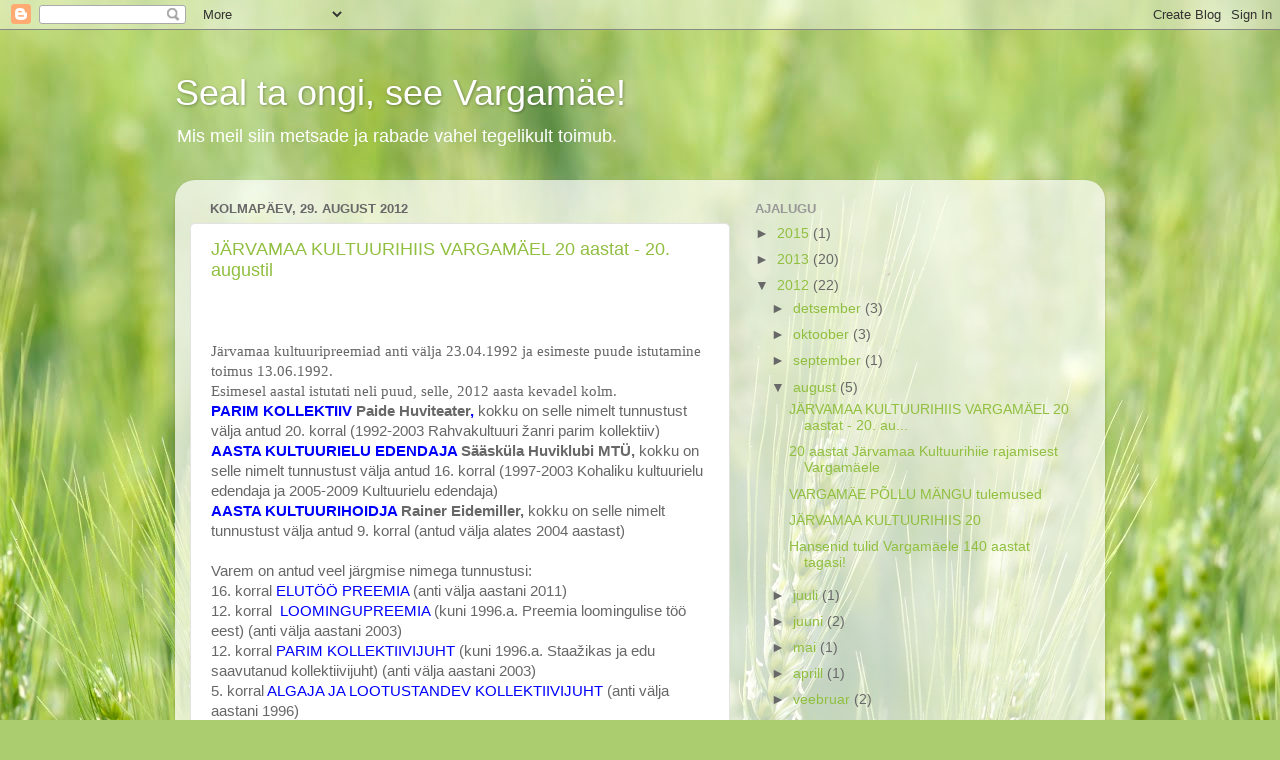

--- FILE ---
content_type: text/html; charset=UTF-8
request_url: https://vargamae.blogspot.com/2012/08/
body_size: 19299
content:
<!DOCTYPE html>
<html class='v2' dir='ltr' lang='et'>
<head>
<link href='https://www.blogger.com/static/v1/widgets/335934321-css_bundle_v2.css' rel='stylesheet' type='text/css'/>
<meta content='width=1100' name='viewport'/>
<meta content='text/html; charset=UTF-8' http-equiv='Content-Type'/>
<meta content='blogger' name='generator'/>
<link href='https://vargamae.blogspot.com/favicon.ico' rel='icon' type='image/x-icon'/>
<link href='http://vargamae.blogspot.com/2012/08/' rel='canonical'/>
<link rel="alternate" type="application/atom+xml" title="Seal ta ongi, see Vargamäe! - Atom" href="https://vargamae.blogspot.com/feeds/posts/default" />
<link rel="alternate" type="application/rss+xml" title="Seal ta ongi, see Vargamäe! - RSS" href="https://vargamae.blogspot.com/feeds/posts/default?alt=rss" />
<link rel="service.post" type="application/atom+xml" title="Seal ta ongi, see Vargamäe! - Atom" href="https://draft.blogger.com/feeds/8620867768498168100/posts/default" />
<!--Can't find substitution for tag [blog.ieCssRetrofitLinks]-->
<meta content='http://vargamae.blogspot.com/2012/08/' property='og:url'/>
<meta content='Seal ta ongi, see Vargamäe!' property='og:title'/>
<meta content='Mis meil siin metsade ja rabade vahel tegelikult toimub.' property='og:description'/>
<title>Seal ta ongi, see Vargamäe!: august 2012</title>
<style id='page-skin-1' type='text/css'><!--
/*-----------------------------------------------
Blogger Template Style
Name:     Picture Window
Designer: Blogger
URL:      www.blogger.com
----------------------------------------------- */
/* Content
----------------------------------------------- */
body {
font: normal normal 15px Arial, Tahoma, Helvetica, FreeSans, sans-serif;
color: #686868;
background: #abcd6f url(//themes.googleusercontent.com/image?id=1Chj_ye7BsJe4QabnXKJQuhK_LeNly4bySlgKgmDjAgChHUvZW1v1C0LKoAFBqdYE6g6L) no-repeat fixed top center /* Credit: TommyIX (http://www.istockphoto.com/googleimages.php?id=11751797&platform=blogger) */;
}
html body .region-inner {
min-width: 0;
max-width: 100%;
width: auto;
}
.content-outer {
font-size: 90%;
}
a:link {
text-decoration:none;
color: #91bf40;
}
a:visited {
text-decoration:none;
color: #b2d279;
}
a:hover {
text-decoration:underline;
color: #cdff4d;
}
.content-outer {
background: transparent none repeat scroll top left;
-moz-border-radius: 0;
-webkit-border-radius: 0;
-goog-ms-border-radius: 0;
border-radius: 0;
-moz-box-shadow: 0 0 0 rgba(0, 0, 0, .15);
-webkit-box-shadow: 0 0 0 rgba(0, 0, 0, .15);
-goog-ms-box-shadow: 0 0 0 rgba(0, 0, 0, .15);
box-shadow: 0 0 0 rgba(0, 0, 0, .15);
margin: 20px auto;
}
.content-inner {
padding: 0;
}
/* Header
----------------------------------------------- */
.header-outer {
background: transparent none repeat-x scroll top left;
_background-image: none;
color: #ffffff;
-moz-border-radius: 0;
-webkit-border-radius: 0;
-goog-ms-border-radius: 0;
border-radius: 0;
}
.Header img, .Header #header-inner {
-moz-border-radius: 0;
-webkit-border-radius: 0;
-goog-ms-border-radius: 0;
border-radius: 0;
}
.header-inner .Header .titlewrapper,
.header-inner .Header .descriptionwrapper {
padding-left: 0;
padding-right: 0;
}
.Header h1 {
font: normal normal 36px Arial, Tahoma, Helvetica, FreeSans, sans-serif;
text-shadow: 1px 1px 3px rgba(0, 0, 0, 0.3);
}
.Header h1 a {
color: #ffffff;
}
.Header .description {
font-size: 130%;
}
/* Tabs
----------------------------------------------- */
.tabs-inner {
margin: .5em 20px 0;
padding: 0;
}
.tabs-inner .section {
margin: 0;
}
.tabs-inner .widget ul {
padding: 0;
background: transparent none repeat scroll bottom;
-moz-border-radius: 0;
-webkit-border-radius: 0;
-goog-ms-border-radius: 0;
border-radius: 0;
}
.tabs-inner .widget li {
border: none;
}
.tabs-inner .widget li a {
display: inline-block;
padding: .5em 1em;
margin-right: .25em;
color: #ffffff;
font: normal normal 15px Arial, Tahoma, Helvetica, FreeSans, sans-serif;
-moz-border-radius: 10px 10px 0 0;
-webkit-border-top-left-radius: 10px;
-webkit-border-top-right-radius: 10px;
-goog-ms-border-radius: 10px 10px 0 0;
border-radius: 10px 10px 0 0;
background: transparent url(https://resources.blogblog.com/blogblog/data/1kt/transparent/black50.png) repeat scroll top left;
border-right: 1px solid transparent;
}
.tabs-inner .widget li:first-child a {
padding-left: 1.25em;
-moz-border-radius-topleft: 10px;
-moz-border-radius-bottomleft: 0;
-webkit-border-top-left-radius: 10px;
-webkit-border-bottom-left-radius: 0;
-goog-ms-border-top-left-radius: 10px;
-goog-ms-border-bottom-left-radius: 0;
border-top-left-radius: 10px;
border-bottom-left-radius: 0;
}
.tabs-inner .widget li.selected a,
.tabs-inner .widget li a:hover {
position: relative;
z-index: 1;
background: transparent url(https://resources.blogblog.com/blogblog/data/1kt/transparent/white80.png) repeat scroll bottom;
color: #91bf40;
-moz-box-shadow: 0 0 3px rgba(0, 0, 0, .15);
-webkit-box-shadow: 0 0 3px rgba(0, 0, 0, .15);
-goog-ms-box-shadow: 0 0 3px rgba(0, 0, 0, .15);
box-shadow: 0 0 3px rgba(0, 0, 0, .15);
}
/* Headings
----------------------------------------------- */
h2 {
font: bold normal 13px Arial, Tahoma, Helvetica, FreeSans, sans-serif;
text-transform: uppercase;
color: #989898;
margin: .5em 0;
}
/* Main
----------------------------------------------- */
.main-outer {
background: transparent url(https://resources.blogblog.com/blogblog/data/1kt/transparent/white80.png) repeat scroll top left;
-moz-border-radius: 20px 20px 0 0;
-webkit-border-top-left-radius: 20px;
-webkit-border-top-right-radius: 20px;
-webkit-border-bottom-left-radius: 0;
-webkit-border-bottom-right-radius: 0;
-goog-ms-border-radius: 20px 20px 0 0;
border-radius: 20px 20px 0 0;
-moz-box-shadow: 0 1px 3px rgba(0, 0, 0, .15);
-webkit-box-shadow: 0 1px 3px rgba(0, 0, 0, .15);
-goog-ms-box-shadow: 0 1px 3px rgba(0, 0, 0, .15);
box-shadow: 0 1px 3px rgba(0, 0, 0, .15);
}
.main-inner {
padding: 15px 20px 20px;
}
.main-inner .column-center-inner {
padding: 0 0;
}
.main-inner .column-left-inner {
padding-left: 0;
}
.main-inner .column-right-inner {
padding-right: 0;
}
/* Posts
----------------------------------------------- */
h3.post-title {
margin: 0;
font: normal normal 18px Arial, Tahoma, Helvetica, FreeSans, sans-serif;
}
.comments h4 {
margin: 1em 0 0;
font: normal normal 18px Arial, Tahoma, Helvetica, FreeSans, sans-serif;
}
.date-header span {
color: #686868;
}
.post-outer {
background-color: #ffffff;
border: solid 1px #e3e3e3;
-moz-border-radius: 5px;
-webkit-border-radius: 5px;
border-radius: 5px;
-goog-ms-border-radius: 5px;
padding: 15px 20px;
margin: 0 -20px 20px;
}
.post-body {
line-height: 1.4;
font-size: 110%;
position: relative;
}
.post-header {
margin: 0 0 1.5em;
color: #a6a6a6;
line-height: 1.6;
}
.post-footer {
margin: .5em 0 0;
color: #a6a6a6;
line-height: 1.6;
}
#blog-pager {
font-size: 140%
}
#comments .comment-author {
padding-top: 1.5em;
border-top: dashed 1px #ccc;
border-top: dashed 1px rgba(128, 128, 128, .5);
background-position: 0 1.5em;
}
#comments .comment-author:first-child {
padding-top: 0;
border-top: none;
}
.avatar-image-container {
margin: .2em 0 0;
}
/* Comments
----------------------------------------------- */
.comments .comments-content .icon.blog-author {
background-repeat: no-repeat;
background-image: url([data-uri]);
}
.comments .comments-content .loadmore a {
border-top: 1px solid #cdff4d;
border-bottom: 1px solid #cdff4d;
}
.comments .continue {
border-top: 2px solid #cdff4d;
}
/* Widgets
----------------------------------------------- */
.widget ul, .widget #ArchiveList ul.flat {
padding: 0;
list-style: none;
}
.widget ul li, .widget #ArchiveList ul.flat li {
border-top: dashed 1px #ccc;
border-top: dashed 1px rgba(128, 128, 128, .5);
}
.widget ul li:first-child, .widget #ArchiveList ul.flat li:first-child {
border-top: none;
}
.widget .post-body ul {
list-style: disc;
}
.widget .post-body ul li {
border: none;
}
/* Footer
----------------------------------------------- */
.footer-outer {
color:#d3d3d3;
background: transparent url(https://resources.blogblog.com/blogblog/data/1kt/transparent/black50.png) repeat scroll top left;
-moz-border-radius: 0 0 20px 20px;
-webkit-border-top-left-radius: 0;
-webkit-border-top-right-radius: 0;
-webkit-border-bottom-left-radius: 20px;
-webkit-border-bottom-right-radius: 20px;
-goog-ms-border-radius: 0 0 20px 20px;
border-radius: 0 0 20px 20px;
-moz-box-shadow: 0 1px 3px rgba(0, 0, 0, .15);
-webkit-box-shadow: 0 1px 3px rgba(0, 0, 0, .15);
-goog-ms-box-shadow: 0 1px 3px rgba(0, 0, 0, .15);
box-shadow: 0 1px 3px rgba(0, 0, 0, .15);
}
.footer-inner {
padding: 10px 20px 20px;
}
.footer-outer a {
color: #ddf0a7;
}
.footer-outer a:visited {
color: #c3f088;
}
.footer-outer a:hover {
color: #cdff4d;
}
.footer-outer .widget h2 {
color: #b5b5b5;
}
/* Mobile
----------------------------------------------- */
html body.mobile {
height: auto;
}
html body.mobile {
min-height: 480px;
background-size: 100% auto;
}
.mobile .body-fauxcolumn-outer {
background: transparent none repeat scroll top left;
}
html .mobile .mobile-date-outer, html .mobile .blog-pager {
border-bottom: none;
background: transparent url(https://resources.blogblog.com/blogblog/data/1kt/transparent/white80.png) repeat scroll top left;
margin-bottom: 10px;
}
.mobile .date-outer {
background: transparent url(https://resources.blogblog.com/blogblog/data/1kt/transparent/white80.png) repeat scroll top left;
}
.mobile .header-outer, .mobile .main-outer,
.mobile .post-outer, .mobile .footer-outer {
-moz-border-radius: 0;
-webkit-border-radius: 0;
-goog-ms-border-radius: 0;
border-radius: 0;
}
.mobile .content-outer,
.mobile .main-outer,
.mobile .post-outer {
background: inherit;
border: none;
}
.mobile .content-outer {
font-size: 100%;
}
.mobile-link-button {
background-color: #91bf40;
}
.mobile-link-button a:link, .mobile-link-button a:visited {
color: #ffffff;
}
.mobile-index-contents {
color: #686868;
}
.mobile .tabs-inner .PageList .widget-content {
background: transparent url(https://resources.blogblog.com/blogblog/data/1kt/transparent/white80.png) repeat scroll bottom;
color: #91bf40;
}
.mobile .tabs-inner .PageList .widget-content .pagelist-arrow {
border-left: 1px solid transparent;
}

--></style>
<style id='template-skin-1' type='text/css'><!--
body {
min-width: 930px;
}
.content-outer, .content-fauxcolumn-outer, .region-inner {
min-width: 930px;
max-width: 930px;
_width: 930px;
}
.main-inner .columns {
padding-left: 0px;
padding-right: 360px;
}
.main-inner .fauxcolumn-center-outer {
left: 0px;
right: 360px;
/* IE6 does not respect left and right together */
_width: expression(this.parentNode.offsetWidth -
parseInt("0px") -
parseInt("360px") + 'px');
}
.main-inner .fauxcolumn-left-outer {
width: 0px;
}
.main-inner .fauxcolumn-right-outer {
width: 360px;
}
.main-inner .column-left-outer {
width: 0px;
right: 100%;
margin-left: -0px;
}
.main-inner .column-right-outer {
width: 360px;
margin-right: -360px;
}
#layout {
min-width: 0;
}
#layout .content-outer {
min-width: 0;
width: 800px;
}
#layout .region-inner {
min-width: 0;
width: auto;
}
body#layout div.add_widget {
padding: 8px;
}
body#layout div.add_widget a {
margin-left: 32px;
}
--></style>
<style>
    body {background-image:url(\/\/themes.googleusercontent.com\/image?id=1Chj_ye7BsJe4QabnXKJQuhK_LeNly4bySlgKgmDjAgChHUvZW1v1C0LKoAFBqdYE6g6L);}
    
@media (max-width: 200px) { body {background-image:url(\/\/themes.googleusercontent.com\/image?id=1Chj_ye7BsJe4QabnXKJQuhK_LeNly4bySlgKgmDjAgChHUvZW1v1C0LKoAFBqdYE6g6L&options=w200);}}
@media (max-width: 400px) and (min-width: 201px) { body {background-image:url(\/\/themes.googleusercontent.com\/image?id=1Chj_ye7BsJe4QabnXKJQuhK_LeNly4bySlgKgmDjAgChHUvZW1v1C0LKoAFBqdYE6g6L&options=w400);}}
@media (max-width: 800px) and (min-width: 401px) { body {background-image:url(\/\/themes.googleusercontent.com\/image?id=1Chj_ye7BsJe4QabnXKJQuhK_LeNly4bySlgKgmDjAgChHUvZW1v1C0LKoAFBqdYE6g6L&options=w800);}}
@media (max-width: 1200px) and (min-width: 801px) { body {background-image:url(\/\/themes.googleusercontent.com\/image?id=1Chj_ye7BsJe4QabnXKJQuhK_LeNly4bySlgKgmDjAgChHUvZW1v1C0LKoAFBqdYE6g6L&options=w1200);}}
/* Last tag covers anything over one higher than the previous max-size cap. */
@media (min-width: 1201px) { body {background-image:url(\/\/themes.googleusercontent.com\/image?id=1Chj_ye7BsJe4QabnXKJQuhK_LeNly4bySlgKgmDjAgChHUvZW1v1C0LKoAFBqdYE6g6L&options=w1600);}}
  </style>
<link href='https://draft.blogger.com/dyn-css/authorization.css?targetBlogID=8620867768498168100&amp;zx=70eeffc1-8317-44af-bb50-de272499be00' media='none' onload='if(media!=&#39;all&#39;)media=&#39;all&#39;' rel='stylesheet'/><noscript><link href='https://draft.blogger.com/dyn-css/authorization.css?targetBlogID=8620867768498168100&amp;zx=70eeffc1-8317-44af-bb50-de272499be00' rel='stylesheet'/></noscript>
<meta name='google-adsense-platform-account' content='ca-host-pub-1556223355139109'/>
<meta name='google-adsense-platform-domain' content='blogspot.com'/>

</head>
<body class='loading variant-open'>
<div class='navbar section' id='navbar' name='Navbar'><div class='widget Navbar' data-version='1' id='Navbar1'><script type="text/javascript">
    function setAttributeOnload(object, attribute, val) {
      if(window.addEventListener) {
        window.addEventListener('load',
          function(){ object[attribute] = val; }, false);
      } else {
        window.attachEvent('onload', function(){ object[attribute] = val; });
      }
    }
  </script>
<div id="navbar-iframe-container"></div>
<script type="text/javascript" src="https://apis.google.com/js/platform.js"></script>
<script type="text/javascript">
      gapi.load("gapi.iframes:gapi.iframes.style.bubble", function() {
        if (gapi.iframes && gapi.iframes.getContext) {
          gapi.iframes.getContext().openChild({
              url: 'https://draft.blogger.com/navbar/8620867768498168100?origin\x3dhttps://vargamae.blogspot.com',
              where: document.getElementById("navbar-iframe-container"),
              id: "navbar-iframe"
          });
        }
      });
    </script><script type="text/javascript">
(function() {
var script = document.createElement('script');
script.type = 'text/javascript';
script.src = '//pagead2.googlesyndication.com/pagead/js/google_top_exp.js';
var head = document.getElementsByTagName('head')[0];
if (head) {
head.appendChild(script);
}})();
</script>
</div></div>
<div class='body-fauxcolumns'>
<div class='fauxcolumn-outer body-fauxcolumn-outer'>
<div class='cap-top'>
<div class='cap-left'></div>
<div class='cap-right'></div>
</div>
<div class='fauxborder-left'>
<div class='fauxborder-right'></div>
<div class='fauxcolumn-inner'>
</div>
</div>
<div class='cap-bottom'>
<div class='cap-left'></div>
<div class='cap-right'></div>
</div>
</div>
</div>
<div class='content'>
<div class='content-fauxcolumns'>
<div class='fauxcolumn-outer content-fauxcolumn-outer'>
<div class='cap-top'>
<div class='cap-left'></div>
<div class='cap-right'></div>
</div>
<div class='fauxborder-left'>
<div class='fauxborder-right'></div>
<div class='fauxcolumn-inner'>
</div>
</div>
<div class='cap-bottom'>
<div class='cap-left'></div>
<div class='cap-right'></div>
</div>
</div>
</div>
<div class='content-outer'>
<div class='content-cap-top cap-top'>
<div class='cap-left'></div>
<div class='cap-right'></div>
</div>
<div class='fauxborder-left content-fauxborder-left'>
<div class='fauxborder-right content-fauxborder-right'></div>
<div class='content-inner'>
<header>
<div class='header-outer'>
<div class='header-cap-top cap-top'>
<div class='cap-left'></div>
<div class='cap-right'></div>
</div>
<div class='fauxborder-left header-fauxborder-left'>
<div class='fauxborder-right header-fauxborder-right'></div>
<div class='region-inner header-inner'>
<div class='header section' id='header' name='Päis'><div class='widget Header' data-version='1' id='Header1'>
<div id='header-inner'>
<div class='titlewrapper'>
<h1 class='title'>
<a href='https://vargamae.blogspot.com/'>
Seal ta ongi, see Vargamäe!
</a>
</h1>
</div>
<div class='descriptionwrapper'>
<p class='description'><span>Mis meil siin metsade ja rabade vahel tegelikult toimub.</span></p>
</div>
</div>
</div></div>
</div>
</div>
<div class='header-cap-bottom cap-bottom'>
<div class='cap-left'></div>
<div class='cap-right'></div>
</div>
</div>
</header>
<div class='tabs-outer'>
<div class='tabs-cap-top cap-top'>
<div class='cap-left'></div>
<div class='cap-right'></div>
</div>
<div class='fauxborder-left tabs-fauxborder-left'>
<div class='fauxborder-right tabs-fauxborder-right'></div>
<div class='region-inner tabs-inner'>
<div class='tabs no-items section' id='crosscol' name='Veeruülene'></div>
<div class='tabs no-items section' id='crosscol-overflow' name='Cross-Column 2'></div>
</div>
</div>
<div class='tabs-cap-bottom cap-bottom'>
<div class='cap-left'></div>
<div class='cap-right'></div>
</div>
</div>
<div class='main-outer'>
<div class='main-cap-top cap-top'>
<div class='cap-left'></div>
<div class='cap-right'></div>
</div>
<div class='fauxborder-left main-fauxborder-left'>
<div class='fauxborder-right main-fauxborder-right'></div>
<div class='region-inner main-inner'>
<div class='columns fauxcolumns'>
<div class='fauxcolumn-outer fauxcolumn-center-outer'>
<div class='cap-top'>
<div class='cap-left'></div>
<div class='cap-right'></div>
</div>
<div class='fauxborder-left'>
<div class='fauxborder-right'></div>
<div class='fauxcolumn-inner'>
</div>
</div>
<div class='cap-bottom'>
<div class='cap-left'></div>
<div class='cap-right'></div>
</div>
</div>
<div class='fauxcolumn-outer fauxcolumn-left-outer'>
<div class='cap-top'>
<div class='cap-left'></div>
<div class='cap-right'></div>
</div>
<div class='fauxborder-left'>
<div class='fauxborder-right'></div>
<div class='fauxcolumn-inner'>
</div>
</div>
<div class='cap-bottom'>
<div class='cap-left'></div>
<div class='cap-right'></div>
</div>
</div>
<div class='fauxcolumn-outer fauxcolumn-right-outer'>
<div class='cap-top'>
<div class='cap-left'></div>
<div class='cap-right'></div>
</div>
<div class='fauxborder-left'>
<div class='fauxborder-right'></div>
<div class='fauxcolumn-inner'>
</div>
</div>
<div class='cap-bottom'>
<div class='cap-left'></div>
<div class='cap-right'></div>
</div>
</div>
<!-- corrects IE6 width calculation -->
<div class='columns-inner'>
<div class='column-center-outer'>
<div class='column-center-inner'>
<div class='main section' id='main' name='Peamine'><div class='widget Blog' data-version='1' id='Blog1'>
<div class='blog-posts hfeed'>

          <div class="date-outer">
        
<h2 class='date-header'><span>kolmapäev, 29. august 2012</span></h2>

          <div class="date-posts">
        
<div class='post-outer'>
<div class='post hentry uncustomized-post-template' itemprop='blogPost' itemscope='itemscope' itemtype='http://schema.org/BlogPosting'>
<meta content='8620867768498168100' itemprop='blogId'/>
<meta content='871006497635042167' itemprop='postId'/>
<a name='871006497635042167'></a>
<h3 class='post-title entry-title' itemprop='name'>
<a href='https://vargamae.blogspot.com/2012/08/jarvamaa-kultuurihiis-vargamael-20.html'>JÄRVAMAA KULTUURIHIIS VARGAMÄEL 20 aastat - 20. augustil</a>
</h3>
<div class='post-header'>
<div class='post-header-line-1'></div>
</div>
<div class='post-body entry-content' id='post-body-871006497635042167' itemprop='description articleBody'>
<br />
<div class="MsoNormal">
<br /></div>
<div class="MsoNormal">
<span style="font-family: &quot;Times New Roman&quot;,&quot;serif&quot;;">Järvamaa
kultuuripreemiad anti välja 23.04.1992 ja esimeste puude istutamine toimus
13.06.1992. <o:p></o:p></span></div>
<div class="MsoNormal">
<span style="font-family: &quot;Times New Roman&quot;,&quot;serif&quot;;">Esimesel
aastal istutati neli puud, selle, 2012 aasta kevadel kolm.<o:p></o:p></span></div>
<div style="margin-bottom: .0001pt; margin: 0cm;">
<b><span style="color: blue;">PARIM KOLLEKTIIV </span>Paide Huviteater<span style="color: blue;">, </span></b>kokku on selle nimelt tunnustust välja antud 20.
korral (1992-2003 Rahvakultuuri žanri parim kollektiiv)</div>
<div style="margin-bottom: .0001pt; margin: 0cm;">
<b><span style="color: blue;">AASTA KULTUURIELU EDENDAJA </span>Sääsküla
Huviklubi MTÜ, </b>kokku on selle nimelt tunnustust välja antud 16. korral (1997-2003
Kohaliku kultuurielu edendaja ja 2005-2009 Kultuurielu edendaja) </div>
<div style="margin-bottom: .0001pt; margin: 0cm;">
<b><span style="color: blue;">AASTA KULTUURIHOIDJA </span>Rainer Eidemiller,<span style="color: blue;"> </span></b>kokku on selle nimelt tunnustust välja antud 9.
korral (antud välja alates 2004 aastast)</div>
<div style="margin-bottom: .0001pt; margin: 0cm;">
<br /></div>
<div style="margin-bottom: .0001pt; margin: 0cm;">
Varem on antud veel järgmise nimega
tunnustusi:</div>
<div style="margin-bottom: .0001pt; margin: 0cm;">
16. korral <span style="color: blue;">ELUTÖÖ
PREEMIA </span>(anti välja aastani 2011)</div>
<div style="margin-bottom: .0001pt; margin: 0cm;">
12. korral &nbsp;<span style="color: blue;">LOOMINGUPREEMIA </span>(kuni 1996.a. Preemia loomingulise
töö eest) (anti välja aastani 2003)</div>
<div style="margin-bottom: .0001pt; margin: 0cm;">
12. korral <span style="color: blue;">PARIM
KOLLEKTIIVIJUHT </span>(kuni 1996.a. Staažikas ja edu saavutanud
kollektiivijuht) (anti välja aastani 2003)</div>
<div style="margin-bottom: .0001pt; margin: 0cm;">
5. korral <span style="color: blue;">ALGAJA
JA LOOTUSTANDEV KOLLEKTIIVIJUHT </span>(anti välja aastani 1996)</div>
<div style="margin-bottom: .0001pt; margin: 0cm;">
6. korral <span style="color: blue;">RAHVAKUNSTIMEISTER
</span>(anti välja aastani 2003)</div>
<div style="margin-bottom: .0001pt; margin: 0cm;">
9. korral <span style="color: blue;">ERIPREEMIA
</span>(anti välja aastani 1998)</div>
<div class="MsoNormal">
<br /></div>
<div class="MsoNormal">
<span style="font-family: &quot;Times New Roman&quot;,&quot;serif&quot;;">Uhkematel
aastatel nt, 1997 sai park lisaks lausa 6 puud<o:p></o:p></span></div>
<div class="MsoNormal">
<span style="font-family: &quot;Times New Roman&quot;,&quot;serif&quot;;">Kokku on
istutatud 20 aastaga 99 puud, 39 harilikku tamme, 59 suurelehelist pärna ja 1
kask. <o:p></o:p></span></div>
<div class="MsoNormal">
<span style="font-family: &quot;Times New Roman&quot;,&quot;serif&quot;;">1994
valmis esimene parkmetsa projekt Helgi Uusland, mis sai uuenduse 2007, kui
valmis Andres Pohla maakujundus projekt.<o:p></o:p></span></div>
<div class="MsoNormal">
<span style="font-family: &quot;Times New Roman&quot;,&quot;serif&quot;;">Erandlik
puu on &nbsp;9. mai 2005 Arnold Rüütli pool
istutatud tamm.<o:p></o:p></span></div>
<div class="MsoNormal">
<span style="font-family: &quot;Times New Roman&quot;,&quot;serif&quot;;">Andres
Pohla projekti järgi on meil istutada u. 30puud, seega veel saame 10 aastat
jätkata seda traditsiooni ja siis tuleb Järvamaa kultuuritegijate tunnustuseks
mõelda välja uusi ideid.<o:p></o:p></span></div>
<div class="MsoNormal">
<span style="font-family: &quot;Times New Roman&quot;,&quot;serif&quot;;">A.H.
Tammsaare sõnade kultuuri teemal:<o:p></o:p></span></div>
<div class="MsoNormal">
<i><span style="font-family: &quot;Times New Roman&quot;,&quot;serif&quot;;">Mõtisklus &#8222;Vaimline töö ja tasu&#8220; <o:p></o:p></span></i></div>
<div class="MsoNormal">
<i><span style="font-family: &quot;Times New Roman&quot;,&quot;serif&quot;;">&#8230; igal õhtul magama minnes paar
minutit ja hommikul tõustes teine paar minutit&nbsp;
- et kas ometi poleks meil kui rahvale kasulikum, kui me säästaks
tsipakenegi jõudu oma kultuuritoetamiseks ja mitte ei raiskaks kõike võõra
tsivilisatsiooni maitsmiseks, mis ähvardab meid&nbsp;
nagu sulatava laavavoolu alla matta.<o:p></o:p></span></i></div>
<div class="MsoNormal">
<i><span style="font-family: &quot;Times New Roman&quot;,&quot;serif&quot;;">&#8230;. Sellepärast võiks hüüdele &#8222;Rohkem
Euroopat!&#8220; sama hästi kõrvale seada hüüde &#8222; Vähem Euroopat ja rohkem meid
endid!&#8220;. Euroopale pakkuda Euroopa kultuuri on mõttetu, sest Euroopa on omagi
kultuuriga suures hädas ja ei tea&nbsp;
nähtavasti, kuhu teda panna, kuhu mahutada &#8230;<o:p></o:p></span></i></div>
<div class="MsoNormal">
<b><span style="font-family: &quot;Times New Roman&quot;,&quot;serif&quot;;">PÄEVAPROGRAMM<o:p></o:p></span></b></div>
<div class="MsoNormal">
<br /></div>
<div class="MsoNormal">
<span style="font-family: &quot;Times New Roman&quot;,&quot;serif&quot;;">14.00 on
väljakuulutatud kogunemine, anname 30 minutit oma puu leidmiseks ja teistega
suhtlemiseks<o:p></o:p></span></div>
<div class="MsoNormal" style="background: white;">
<b><span style="color: #222222; font-family: &quot;Times New Roman&quot;,&quot;serif&quot;; mso-fareast-font-family: &quot;Times New Roman&quot;;">Segakoor &#8222;Suure tamme laul&#8220;<o:p></o:p></span></b></div>
<div class="MsoNormal">
<span style="font-family: &quot;Times New Roman&quot;,&quot;serif&quot;;">Süütame
küünla neile laureaatidele, kes meid pilvepiirilt jälgivad.<o:p></o:p></span></div>
<div class="MsoNormal" style="margin-bottom: 0.0001pt;">
<span style="font-family: &quot;Times New Roman&quot;,&quot;serif&quot;;">Sõnavõtud: <o:p></o:p></span></div>
<div class="MsoNormal" style="margin: 0cm 0cm 0.0001pt 35.4pt;">
<span style="font-family: &quot;Times New Roman&quot;,&quot;serif&quot;;">Kalev Aun &#8211; üks kultuurihiie idee
autoritest - </span><span style="background-color: white; background-position: initial initial; background-repeat: initial initial; font-family: 'Times New Roman', serif;">SA
Keskkonnainvesteeringute Keskus juhatuse liige</span><span style="font-family: &quot;Times New Roman&quot;,&quot;serif&quot;;"><o:p></o:p></span></div>
<div class="MsoNormal" style="margin: 0cm 0cm 0.0001pt 35.4pt;">
<span style="font-family: &quot;Times New Roman&quot;,&quot;serif&quot;;">Arto Saar Järvmaa Omavalitsuste
Liidu <span style="background-color: white; background-position: initial initial; background-repeat: initial initial;">juhatuse esimene aseesimees</span></span><o:p></o:p></div>
<div class="MsoNormal" style="margin: 0cm 0cm 0.0001pt 35.4pt;">
<span style="font-family: &quot;Times New Roman&quot;,&quot;serif&quot;;">Aune Suve SA A.H. Tammsaare
Muuseum Vargamäel juhataja<o:p></o:p></span></div>
<div class="MsoNormal">
<br /></div>
<div class="MsoNormal">
<span style="font-family: &quot;Times New Roman&quot;,&quot;serif&quot;;">Esineb
segakoor &#8222;SINK SALE PROO&#8220;.<o:p></o:p></span></div>
<div class="MsoNormal">
<span style="font-family: &quot;Times New Roman&quot;,&quot;serif&quot;;">Albu
segakoor on noor aga tubli. Esimest korda tuli koor kokku 2010 aasta 2.
oktoobril. Kooris on lauljaid ka naaber vallast, kokku on meid parimatel
hetkedel 32. <br />
Koori juhib ja repertuaari valib dirigent Kaja Kraav. <br />
Koor on osalenud 2010 aasta juunis Tartu Vaimulikul laulupeol, 2011 aasta
juunis punklaulupeol ja 2012 aasta juunis Mooste segakooridepäeval. <br />
Toredaid ettevõtmisi on aastaringselt ja uusi liikmeid võtame ka vastu
aastaringselt. <o:p></o:p></span></div>
<div class="MsoNormal">
<span style="font-family: &quot;Times New Roman&quot;,&quot;serif&quot;;">Uus
hooaeg algab 4. oktoobril - kell 19.00 ootame kõiki huvilisi Albu mõisa.<o:p></o:p></span></div>
<div class="MsoNormal">
<br /></div>
<div class="MsoNormal">
<span style="font-family: &quot;Times New Roman&quot;,&quot;serif&quot;;">Juba on
esitatud koori nimilaul, mis on rahvamälus seotud just selle paigaga
(Vargamäega), nimel kirjanik A.H. Tammsaare ema lemmiklaul &#8222;Suure tamme laul&#8220;,
mille laulis Veljo Tormisele rahvalaulu kogumise ajal linti kirjaniku õde Marta
Hansen.<o:p></o:p></span></div>
<div class="MsoNormal">
<span style="font-family: &quot;Times New Roman&quot;,&quot;serif&quot;;">Refrään
ja nüüd ka koori nimi ei tähenda midagi muud, kui saksa keelselt &#8222;sinkt alle
froh&#8220; &#8211; laulge kõik rõõmsasti.<o:p></o:p></span></div>
<div class="MsoNormal">
<br /></div>
<div class="MsoNormal" style="background: white;">
<span style="color: #222222; font-family: &quot;Times New Roman&quot;,&quot;serif&quot;; mso-fareast-font-family: &quot;Times New Roman&quot;;">Edasi tulevad esitusel
tuntud rahvaviisid, kes soovib võib meiega kaasa laulda:<o:p></o:p></span></div>
<div class="MsoListParagraphCxSpFirst" style="background-color: white; background-position: initial initial; background-repeat: initial initial; margin-bottom: 0.0001pt; text-indent: -18pt;">
<!--[if !supportLists]--><span style="color: #222222; font-family: Symbol; mso-bidi-font-family: Symbol; mso-fareast-font-family: Symbol;">&#183;<span style="font-family: 'Times New Roman'; font-size: 7pt;">&nbsp;&nbsp;&nbsp;&nbsp;&nbsp;&nbsp;&nbsp;&nbsp;
</span></span><!--[endif]--><span style="color: #222222; font-family: &quot;Times New Roman&quot;,&quot;serif&quot;; mso-fareast-font-family: &quot;Times New Roman&quot;;">Istsõ ma maailma
veerekse pääle<o:p></o:p></span></div>
<div class="MsoListParagraphCxSpMiddle" style="background-color: white; background-position: initial initial; background-repeat: initial initial; margin-bottom: 0.0001pt; text-indent: -18pt;">
<!--[if !supportLists]--><span style="color: #222222; font-family: Symbol; mso-bidi-font-family: Symbol; mso-fareast-font-family: Symbol;">&#183;<span style="font-family: 'Times New Roman'; font-size: 7pt;">&nbsp;&nbsp;&nbsp;&nbsp;&nbsp;&nbsp;&nbsp;&nbsp;
</span></span><!--[endif]--><span style="color: #222222; font-family: &quot;Times New Roman&quot;,&quot;serif&quot;; mso-fareast-font-family: &quot;Times New Roman&quot;;">Ma kõndisin vainul<o:p></o:p></span></div>
<div class="MsoListParagraphCxSpLast" style="background-color: white; background-position: initial initial; background-repeat: initial initial; margin-bottom: 0.0001pt; text-indent: -18pt;">
<!--[if !supportLists]--><span style="color: #222222; font-family: Symbol; mso-bidi-font-family: Symbol; mso-fareast-font-family: Symbol;">&#183;<span style="font-family: 'Times New Roman'; font-size: 7pt;">&nbsp;&nbsp;&nbsp;&nbsp;&nbsp;&nbsp;&nbsp;&nbsp;
</span></span><!--[endif]--><span style="color: #222222; font-family: &quot;Times New Roman&quot;,&quot;serif&quot;; mso-fareast-font-family: &quot;Times New Roman&quot;;">Kungla rahvas<o:p></o:p></span></div>
<div class="MsoNormal" style="background: white;">
<br /></div>
<div class="MsoNormal" style="background: white;">
<span style="color: #222222; font-family: &quot;Times New Roman&quot;,&quot;serif&quot;; mso-fareast-font-family: &quot;Times New Roman&quot;;">Järgmiste viisidega
paneme kiikuma uue kultuurihiie kiige. Täname Järvamaa Arengu Partnereid ja PRIA
Leader programmi, kelle abil valmis nii kiik kui kõlakoda.<o:p></o:p></span></div>
<div class="MsoListParagraphCxSpFirst" style="background-color: white; background-position: initial initial; background-repeat: initial initial; margin-bottom: 0.0001pt; text-indent: -18pt;">
<!--[if !supportLists]--><span style="color: #222222; font-family: Symbol; mso-bidi-font-family: Symbol; mso-fareast-font-family: Symbol;">&#183;<span style="font-family: 'Times New Roman'; font-size: 7pt;">&nbsp;&nbsp;&nbsp;&nbsp;&nbsp;&nbsp;&nbsp;&nbsp;
</span></span><!--[endif]--><span style="color: #222222; font-family: &quot;Times New Roman&quot;,&quot;serif&quot;; mso-fareast-font-family: &quot;Times New Roman&quot;;">Kiike kaeme<o:p></o:p></span></div>
<div class="MsoListParagraphCxSpLast" style="background-color: white; background-position: initial initial; background-repeat: initial initial; margin-bottom: 0.0001pt; text-indent: -18pt;">
<!--[if !supportLists]--><span style="color: #222222; font-family: Symbol; mso-bidi-font-family: Symbol; mso-fareast-font-family: Symbol;">&#183;<span style="font-family: 'Times New Roman'; font-size: 7pt;">&nbsp;&nbsp;&nbsp;&nbsp;&nbsp;&nbsp;&nbsp;&nbsp;
</span></span><!--[endif]--><span style="color: #222222; font-family: &quot;Times New Roman&quot;,&quot;serif&quot;; mso-fareast-font-family: &quot;Times New Roman&quot;;">Kiige laul<o:p></o:p></span></div>
<div class="MsoListParagraphCxSpLast" style="background-color: white; background-position: initial initial; background-repeat: initial initial; margin-bottom: 0.0001pt; text-indent: -18pt;">
<span style="color: #222222; font-family: &quot;Times New Roman&quot;,&quot;serif&quot;; mso-fareast-font-family: &quot;Times New Roman&quot;;"><br /></span></div>
<div class="MsoNormal">
<span style="font-family: &quot;Times New Roman&quot;,&quot;serif&quot;;">Järgmisena
esitame olulist rahvakultuuri osa, see on rahvatants &#8211; esineb segarahvatantsurühm
&#8222;Kakerdaja&#8220; <o:p></o:p></span></div>
<div class="MsoNormal">
<span style="font-family: &quot;Times New Roman&quot;,&quot;serif&quot;;">Nimi &#8222;Kaerdaja&#8220;
tuleb kodukandi rabades elava linnu, järvekauri nimest, sama linnu järgi on
saanud tuntuks ka Kakerdaja raba. <o:p></o:p></span></div>
<div class="MsoNormal">
<span style="font-family: &quot;Times New Roman&quot;,&quot;serif&quot;;">Kakerdaja
tantsurühm on kooskäinud tänaseks pea 26 hooaega. Osaletud on tantsupidudel ja
Europeadidel ning esinetud väga eripalgelistel rahvakultuuri sündmustel.<o:p></o:p></span></div>
<div class="MsoNormal">
<span style="font-family: &quot;Times New Roman&quot;,&quot;serif&quot;;">Hetkel
tantsib rühmas 20 inimest ja neid juhendab Ülle Oru.<o:p></o:p></span></div>
<div class="MsoNormal">
<span style="font-family: &quot;Times New Roman&quot;,&quot;serif&quot;;">Kõlakoja
sügavused avame 3 tantsuga:<o:p></o:p></span></div>
<div class="MsoNormal">
<span style="font-family: &quot;Times New Roman&quot;,&quot;serif&quot;;"><br /></span></div>
<div class="MsoListParagraphCxSpFirst" style="mso-list: l1 level1 lfo3; text-indent: -18.0pt;">
<!--[if !supportLists]--><span style="font-family: Symbol; mso-bidi-font-family: Symbol; mso-fareast-font-family: Symbol;">&#183;<span style="font-family: 'Times New Roman'; font-size: 7pt;">&nbsp;&nbsp;&nbsp;&nbsp;&nbsp;&nbsp;&nbsp;&nbsp;
</span></span><!--[endif]--><span style="font-family: &quot;Times New Roman&quot;,&quot;serif&quot;;">Kõljalaugu<o:p></o:p></span></div>
<div class="MsoListParagraphCxSpMiddle" style="mso-list: l1 level1 lfo3; text-indent: -18.0pt;">
<!--[if !supportLists]--><span style="font-family: Symbol; mso-bidi-font-family: Symbol; mso-fareast-font-family: Symbol;">&#183;<span style="font-family: 'Times New Roman'; font-size: 7pt;">&nbsp;&nbsp;&nbsp;&nbsp;&nbsp;&nbsp;&nbsp;&nbsp;
</span></span><!--[endif]--><span style="font-family: &quot;Times New Roman&quot;,&quot;serif&quot;;">Kuhanuska<o:p></o:p></span></div>
<div class="MsoListParagraphCxSpLast" style="mso-list: l1 level1 lfo3; text-indent: -18.0pt;">
<!--[if !supportLists]--><span style="font-family: Symbol; mso-bidi-font-family: Symbol; mso-fareast-font-family: Symbol;">&#183;<span style="font-family: 'Times New Roman'; font-size: 7pt;">&nbsp;&nbsp;&nbsp;&nbsp;&nbsp;&nbsp;&nbsp;&nbsp;
</span></span><!--[endif]--><span style="font-family: &quot;Times New Roman&quot;,&quot;serif&quot;;">Külad
ja kõrtsid<o:p></o:p></span></div>
<div class="MsoNormal">
<span style="font-family: &quot;Times New Roman&quot;,&quot;serif&quot;;"><br /></span></div>
<div class="MsoNormal">
<span style="font-family: &quot;Times New Roman&quot;,&quot;serif&quot;;">Vaba
mikrofon.<o:p></o:p></span></div>
<div class="MsoNormal">
<span style="font-family: &quot;Times New Roman&quot;,&quot;serif&quot;;">Supp ja
kook (vajadusel laudas).<o:p></o:p></span></div>
<div class="MsoNormal">
<br /></div>
<div style='clear: both;'></div>
</div>
<div class='post-footer'>
<div class='post-footer-line post-footer-line-1'>
<span class='post-author vcard'>
Posted by
<span class='fn' itemprop='author' itemscope='itemscope' itemtype='http://schema.org/Person'>
<meta content='https://draft.blogger.com/profile/05851787467181842503' itemprop='url'/>
<a class='g-profile' href='https://draft.blogger.com/profile/05851787467181842503' rel='author' title='author profile'>
<span itemprop='name'>Anton Hansen Tammsaare muuseum Vargamäel</span>
</a>
</span>
</span>
<span class='post-timestamp'>
at
<meta content='http://vargamae.blogspot.com/2012/08/jarvamaa-kultuurihiis-vargamael-20.html' itemprop='url'/>
<a class='timestamp-link' href='https://vargamae.blogspot.com/2012/08/jarvamaa-kultuurihiis-vargamael-20.html' rel='bookmark' title='permanent link'><abbr class='published' itemprop='datePublished' title='2012-08-29T16:15:00+03:00'>16:15</abbr></a>
</span>
<span class='post-comment-link'>
<a class='comment-link' href='https://vargamae.blogspot.com/2012/08/jarvamaa-kultuurihiis-vargamael-20.html#comment-form' onclick=''>
Kommentaare ei ole:
  </a>
</span>
<span class='post-icons'>
<span class='item-action'>
<a href='https://draft.blogger.com/email-post/8620867768498168100/871006497635042167' title='Meilipostitus'>
<img alt='' class='icon-action' height='13' src='https://resources.blogblog.com/img/icon18_email.gif' width='18'/>
</a>
</span>
<span class='item-control blog-admin pid-1074376244'>
<a href='https://draft.blogger.com/post-edit.g?blogID=8620867768498168100&postID=871006497635042167&from=pencil' title='Muutke postitust'>
<img alt='' class='icon-action' height='18' src='https://resources.blogblog.com/img/icon18_edit_allbkg.gif' width='18'/>
</a>
</span>
</span>
<div class='post-share-buttons goog-inline-block'>
<a class='goog-inline-block share-button sb-email' href='https://draft.blogger.com/share-post.g?blogID=8620867768498168100&postID=871006497635042167&target=email' target='_blank' title='Saada see meiliga'><span class='share-button-link-text'>Saada see meiliga</span></a><a class='goog-inline-block share-button sb-blog' href='https://draft.blogger.com/share-post.g?blogID=8620867768498168100&postID=871006497635042167&target=blog' onclick='window.open(this.href, "_blank", "height=270,width=475"); return false;' target='_blank' title='BlogThis!'><span class='share-button-link-text'>BlogThis!</span></a><a class='goog-inline-block share-button sb-twitter' href='https://draft.blogger.com/share-post.g?blogID=8620867768498168100&postID=871006497635042167&target=twitter' target='_blank' title='Jaga X-is'><span class='share-button-link-text'>Jaga X-is</span></a><a class='goog-inline-block share-button sb-facebook' href='https://draft.blogger.com/share-post.g?blogID=8620867768498168100&postID=871006497635042167&target=facebook' onclick='window.open(this.href, "_blank", "height=430,width=640"); return false;' target='_blank' title='Jaga Facebookis'><span class='share-button-link-text'>Jaga Facebookis</span></a><a class='goog-inline-block share-button sb-pinterest' href='https://draft.blogger.com/share-post.g?blogID=8620867768498168100&postID=871006497635042167&target=pinterest' target='_blank' title='Jagage Pinterestis'><span class='share-button-link-text'>Jagage Pinterestis</span></a>
</div>
</div>
<div class='post-footer-line post-footer-line-2'>
<span class='post-labels'>
</span>
</div>
<div class='post-footer-line post-footer-line-3'>
<span class='post-location'>
</span>
</div>
</div>
</div>
</div>

          </div></div>
        

          <div class="date-outer">
        
<h2 class='date-header'><span>kolmapäev, 22. august 2012</span></h2>

          <div class="date-posts">
        
<div class='post-outer'>
<div class='post hentry uncustomized-post-template' itemprop='blogPost' itemscope='itemscope' itemtype='http://schema.org/BlogPosting'>
<meta content='https://blogger.googleusercontent.com/img/b/R29vZ2xl/AVvXsEiydgzp0jApMaYfNg-xqWFf3bmq9yygv7_ZQPXavmnfkF5NoYKP27rLW08EPM48hZ6sy4ImKih1kLqq-a0cj5GbGlJ5IR_tu0cG0Fc0PqY96L7OR4BMMhI-7JkTmFGcQ7vWZVrerw4dMkUm/s320/hiis+008.JPG' itemprop='image_url'/>
<meta content='8620867768498168100' itemprop='blogId'/>
<meta content='7064278764158536086' itemprop='postId'/>
<a name='7064278764158536086'></a>
<h3 class='post-title entry-title' itemprop='name'>
<a href='https://vargamae.blogspot.com/2012/08/20-aastat-jarvamaa-kultuurihiie.html'>20 aastat Järvamaa Kultuurihiie rajamisest Vargamäele</a>
</h3>
<div class='post-header'>
<div class='post-header-line-1'></div>
</div>
<div class='post-body entry-content' id='post-body-7064278764158536086' itemprop='description articleBody'>
<br />
Esmaspäeval&nbsp;Eesti Vabariigi taasiseseisvumise 21. aastapäeval tähistasime meie &nbsp;Järvamaa kultuurirahvaga oma Kultuurihiie rajamise 20.
aastapäeva.<br />


1992. aasta kevadel, jüripäeval Järvamaa kultuuripreemia
laureaatidena nimetatud inimesed istutasid &nbsp;esimesed tammed Järvamaa Kultuurihiide 13. juunil. Omanäolise kultuuriinimeste nimede nn. kivisseraiumise iidee autorid olid Kalev Aun
ja Aivo Prüssel, kellede endi istutatud on hiie ainus kask, mis asub Tammsaare-Põhja
talu alumise kaevu juures. <br />


Järvamaa kultuuripreemiad andis kuni 2000 aastani välja Järva Maavalitsus ja alates
2001. aastast annab kultuuripreemiaid üle Järvamaa Omavalitsuste Liit.<br />
Kokku on 20
aasta jooksul Järvamaal välja antud 105 preemiat, kultuurihiide on oma puu
istutanud 99 laureaati.<br />


<div style="margin-bottom: .0001pt; margin-bottom: 0cm; margin-left: 18.0pt; margin-right: 0cm; margin-top: 5.0pt; mso-list: l0 level1 lfo1; text-indent: -18.0pt;">
<span style="font-family: Wingdings; mso-bidi-font-family: Wingdings; mso-fareast-font-family: Wingdings;">ü<span style="font-family: 'Times New Roman'; font-size: 7pt;">&nbsp;
</span></span><span style="font-family: Wingdings;">&nbsp;</span>20.
korral PARIM KOLLEKTIIV (1992-2003
Rahvakultuuri žanri parim kollektiiv)</div>
<div style="margin-bottom: .0001pt; margin-bottom: 0cm;">
<span style="font-family: Wingdings;">ü</span>&nbsp;<span style="font-family: Wingdings;"> </span>16. korral AASTA KULTUURIELU EDENDAJA (1997-2003 Kohaliku
kultuurielu edendaja ja 2005-2009 Kultuurielu edendaja) </div>
<div style="margin-bottom: .0001pt; margin-bottom: 0cm;">
<span style="font-family: Wingdings;">ü</span>&nbsp;<span style="font-family: Wingdings;"> </span>9. korral AASTA KULTUURIHOIDJA (antud välja alates 2004
aastast)</div>
<div style="margin-bottom: .0001pt; margin-bottom: 0cm;">
<span style="font-family: Wingdings;">ü</span>&nbsp;<span style="font-family: Wingdings;"> </span>16. korral
ELUTÖÖ PREEMIA (anti välja aastani 2011)</div>
<div style="margin-bottom: .0001pt; margin-bottom: 0cm;">
<span style="font-family: Wingdings;">ü</span>&nbsp;<span style="font-family: Wingdings;"> </span>12. korral
&nbsp;LOOMINGUPREEMIA (kuni 1996.a. Preemia
loomingulise töö eest) (anti välja aastani 2003)</div>
<div style="margin-bottom: .0001pt; margin-bottom: 0cm;">
<span style="font-family: Wingdings;">ü</span>&nbsp;<span style="font-family: Wingdings;"> </span>12. korral
PARIM KOLLEKTIIVIJUHT (kuni 1996.a. Staažikas
ja edu saavutanud kollektiivijuht) (anti välja aastani 2003)</div>
<div style="margin-bottom: .0001pt; margin-bottom: 0cm;">
<span style="font-family: Wingdings;">ü</span>&nbsp;<span style="font-family: Wingdings;"> </span>5. korral ALGAJA JA LOOTUSTANDEV KOLLEKTIIVIJUHT (anti välja
aastani 1996)</div>
<div style="margin-bottom: .0001pt; margin-bottom: 0cm;">
<span style="font-family: Wingdings;">ü</span>&nbsp;<span style="font-family: Wingdings;"> </span>6. korral RAHVAKUNSTIMEISTER (anti välja aastani 2003)</div>
<div style="margin-bottom: .0001pt; margin-bottom: 0cm;">
<span style="font-family: Wingdings;">ü</span>&nbsp;<span style="font-family: Wingdings;"> </span>9. korral ERIPREEMIA (anti välja aastani 1998)</div>
<div style="background: white;">
Preemiate laureaatide nimedega on võimalik tutvuda
Järva portaalis <a href="http://www.jarva.ee/index.php?page=811" target="_blank">http://www.jarva.ee/index.php?page=811</a>.
</div>
<div style="background: white;">
<br /></div>
<a href="https://blogger.googleusercontent.com/img/b/R29vZ2xl/AVvXsEiydgzp0jApMaYfNg-xqWFf3bmq9yygv7_ZQPXavmnfkF5NoYKP27rLW08EPM48hZ6sy4ImKih1kLqq-a0cj5GbGlJ5IR_tu0cG0Fc0PqY96L7OR4BMMhI-7JkTmFGcQ7vWZVrerw4dMkUm/s1600/hiis+008.JPG" imageanchor="1" style="clear: right; float: right; margin-bottom: 1em; margin-left: 1em;"><img border="0" height="320" src="https://blogger.googleusercontent.com/img/b/R29vZ2xl/AVvXsEiydgzp0jApMaYfNg-xqWFf3bmq9yygv7_ZQPXavmnfkF5NoYKP27rLW08EPM48hZ6sy4ImKih1kLqq-a0cj5GbGlJ5IR_tu0cG0Fc0PqY96L7OR4BMMhI-7JkTmFGcQ7vWZVrerw4dMkUm/s320/hiis+008.JPG" width="240" /></a>Järvamaa Kultuurihiis asub Tammsaare-Põhja talu maadel, kus tegutseb ja
toimetab juba 1958. aastast A.H. Tammsaare muuseum Vargamäel. Kultuurihiie
puude seas on veel praegugi puid, mille istutajaks on olnud kirjaniku isa Peeter
Hansen, kui ta omal ajal kuusiku ja väikese saariku rajas. <br />


Kultuurhiie algusaastail istutati puid muuseumi saunikute hoonete taha ja
sealt edasi metsa veerde. 1994 aastal valmis esimene hiie nn. pargiprojekt, mille järgi tuli hiide istudata tammesid, kaskesid ja hõberemmelgaid.<br />
Kiigeplats rajati vanasse tarekuusikusse 1995. aastal
talgute käigus ning omanäoline hiiepark on kujunemas kiigeplatsi ümber. 2007.
aastal valmis kultuurihiiele uus pargiprojekt, mille järgi hetkel mahub puid istutada
veel 9 aastat. <br />


<br />
<div class="separator" style="clear: both; text-align: center;">
<a href="https://blogger.googleusercontent.com/img/b/R29vZ2xl/AVvXsEhSCwOfISx-61QNZMssbzFscoq93EPoHirL3WCL1dCoAOHvzutSGZuSPad2Wu_MAoakARvJ-whQVwJnBaDWCaW1bj-ws7dTtI5ngky_7_vtLy72FcogEHXwG2WU9yrzaA_SrPyHjcwqAA-1/s1600/hiis+057.JPG" imageanchor="1" style="clear: left; float: left; margin-bottom: 1em; margin-right: 1em;"><img border="0" height="240" src="https://blogger.googleusercontent.com/img/b/R29vZ2xl/AVvXsEhSCwOfISx-61QNZMssbzFscoq93EPoHirL3WCL1dCoAOHvzutSGZuSPad2Wu_MAoakARvJ-whQVwJnBaDWCaW1bj-ws7dTtI5ngky_7_vtLy72FcogEHXwG2WU9yrzaA_SrPyHjcwqAA-1/s320/hiis+057.JPG" width="320" /></a></div>
2010. aasta suvel saime tänu Eesti Empower AS ja Elero AS kiigeplatsile
elektri. 2012. aasta läheb Kultuurihiie loos taas ajalukku. PRIA Leader
programmi toetusega on kiigeplatsil uus kiik ning Kultuurihiie südames on nüüd
ka kõlakoda. Meeldivate ja meeldejäävate kultuurisündmuste korraldamisele on
loodud imelised võimalused. Kõlakoja avas lennuka tantsuga segarahvatantsurühm &#8222;Kakerdaja&#8220;
ja kiige laulsid liikumasegakoor &#8222;SINK SALE PROO&#8220; liikmed.<br />
<div style='clear: both;'></div>
</div>
<div class='post-footer'>
<div class='post-footer-line post-footer-line-1'>
<span class='post-author vcard'>
Posted by
<span class='fn' itemprop='author' itemscope='itemscope' itemtype='http://schema.org/Person'>
<meta content='https://draft.blogger.com/profile/05851787467181842503' itemprop='url'/>
<a class='g-profile' href='https://draft.blogger.com/profile/05851787467181842503' rel='author' title='author profile'>
<span itemprop='name'>Anton Hansen Tammsaare muuseum Vargamäel</span>
</a>
</span>
</span>
<span class='post-timestamp'>
at
<meta content='http://vargamae.blogspot.com/2012/08/20-aastat-jarvamaa-kultuurihiie.html' itemprop='url'/>
<a class='timestamp-link' href='https://vargamae.blogspot.com/2012/08/20-aastat-jarvamaa-kultuurihiie.html' rel='bookmark' title='permanent link'><abbr class='published' itemprop='datePublished' title='2012-08-22T16:10:00+03:00'>16:10</abbr></a>
</span>
<span class='post-comment-link'>
<a class='comment-link' href='https://vargamae.blogspot.com/2012/08/20-aastat-jarvamaa-kultuurihiie.html#comment-form' onclick=''>
Kommentaare ei ole:
  </a>
</span>
<span class='post-icons'>
<span class='item-action'>
<a href='https://draft.blogger.com/email-post/8620867768498168100/7064278764158536086' title='Meilipostitus'>
<img alt='' class='icon-action' height='13' src='https://resources.blogblog.com/img/icon18_email.gif' width='18'/>
</a>
</span>
<span class='item-control blog-admin pid-1074376244'>
<a href='https://draft.blogger.com/post-edit.g?blogID=8620867768498168100&postID=7064278764158536086&from=pencil' title='Muutke postitust'>
<img alt='' class='icon-action' height='18' src='https://resources.blogblog.com/img/icon18_edit_allbkg.gif' width='18'/>
</a>
</span>
</span>
<div class='post-share-buttons goog-inline-block'>
<a class='goog-inline-block share-button sb-email' href='https://draft.blogger.com/share-post.g?blogID=8620867768498168100&postID=7064278764158536086&target=email' target='_blank' title='Saada see meiliga'><span class='share-button-link-text'>Saada see meiliga</span></a><a class='goog-inline-block share-button sb-blog' href='https://draft.blogger.com/share-post.g?blogID=8620867768498168100&postID=7064278764158536086&target=blog' onclick='window.open(this.href, "_blank", "height=270,width=475"); return false;' target='_blank' title='BlogThis!'><span class='share-button-link-text'>BlogThis!</span></a><a class='goog-inline-block share-button sb-twitter' href='https://draft.blogger.com/share-post.g?blogID=8620867768498168100&postID=7064278764158536086&target=twitter' target='_blank' title='Jaga X-is'><span class='share-button-link-text'>Jaga X-is</span></a><a class='goog-inline-block share-button sb-facebook' href='https://draft.blogger.com/share-post.g?blogID=8620867768498168100&postID=7064278764158536086&target=facebook' onclick='window.open(this.href, "_blank", "height=430,width=640"); return false;' target='_blank' title='Jaga Facebookis'><span class='share-button-link-text'>Jaga Facebookis</span></a><a class='goog-inline-block share-button sb-pinterest' href='https://draft.blogger.com/share-post.g?blogID=8620867768498168100&postID=7064278764158536086&target=pinterest' target='_blank' title='Jagage Pinterestis'><span class='share-button-link-text'>Jagage Pinterestis</span></a>
</div>
</div>
<div class='post-footer-line post-footer-line-2'>
<span class='post-labels'>
</span>
</div>
<div class='post-footer-line post-footer-line-3'>
<span class='post-location'>
</span>
</div>
</div>
</div>
</div>

          </div></div>
        

          <div class="date-outer">
        
<h2 class='date-header'><span>kolmapäev, 15. august 2012</span></h2>

          <div class="date-posts">
        
<div class='post-outer'>
<div class='post hentry uncustomized-post-template' itemprop='blogPost' itemscope='itemscope' itemtype='http://schema.org/BlogPosting'>
<meta content='8620867768498168100' itemprop='blogId'/>
<meta content='7789761858756533471' itemprop='postId'/>
<a name='7789761858756533471'></a>
<h3 class='post-title entry-title' itemprop='name'>
<a href='https://vargamae.blogspot.com/2012/08/vargamae-pollu-mangu-tulemused.html'>VARGAMÄE PÕLLU MÄNGU tulemused</a>
</h3>
<div class='post-header'>
<div class='post-header-line-1'></div>
</div>
<div class='post-body entry-content' id='post-body-7789761858756533471' itemprop='description articleBody'>
Käes 15. august, mil lubasime teatavaks teha Vargamäe põllu mängu tulemused. Ülesanne osutus arvatust keerulisemaks ja peame tunnistama, et 100% õigeid vastuseid ei laekunudki. Kõik tundsid ära &nbsp;kummeli, kaera, odra, nisu, lina, herne, porgandi, kartuli, põldoa ja tubaka. Keerulisem oli rukkiga, kuna meie rukis näeb tõesti närb välja aga vihje sellele oli juba mängu sissejuhatavas tekstis. Mida keegi ära ei tundnud oli naeris, pakuti ka kaalikat naeriseks, kuid naeris ise jäi vastajate jaoks rediseks.Ka läätse ära tundmine ei olnud lihtne, kuid oli ära tundjaid.<br />
<br />
Aitäh kõigile osalejatele!<br />
<br />
Kahjuks jääb sellel aastal auhind väljaandmata - uuel aastal uued põllud :)
<div style='clear: both;'></div>
</div>
<div class='post-footer'>
<div class='post-footer-line post-footer-line-1'>
<span class='post-author vcard'>
Posted by
<span class='fn' itemprop='author' itemscope='itemscope' itemtype='http://schema.org/Person'>
<meta content='https://draft.blogger.com/profile/05851787467181842503' itemprop='url'/>
<a class='g-profile' href='https://draft.blogger.com/profile/05851787467181842503' rel='author' title='author profile'>
<span itemprop='name'>Anton Hansen Tammsaare muuseum Vargamäel</span>
</a>
</span>
</span>
<span class='post-timestamp'>
at
<meta content='http://vargamae.blogspot.com/2012/08/vargamae-pollu-mangu-tulemused.html' itemprop='url'/>
<a class='timestamp-link' href='https://vargamae.blogspot.com/2012/08/vargamae-pollu-mangu-tulemused.html' rel='bookmark' title='permanent link'><abbr class='published' itemprop='datePublished' title='2012-08-15T17:19:00+03:00'>17:19</abbr></a>
</span>
<span class='post-comment-link'>
<a class='comment-link' href='https://vargamae.blogspot.com/2012/08/vargamae-pollu-mangu-tulemused.html#comment-form' onclick=''>
Kommentaare ei ole:
  </a>
</span>
<span class='post-icons'>
<span class='item-action'>
<a href='https://draft.blogger.com/email-post/8620867768498168100/7789761858756533471' title='Meilipostitus'>
<img alt='' class='icon-action' height='13' src='https://resources.blogblog.com/img/icon18_email.gif' width='18'/>
</a>
</span>
<span class='item-control blog-admin pid-1074376244'>
<a href='https://draft.blogger.com/post-edit.g?blogID=8620867768498168100&postID=7789761858756533471&from=pencil' title='Muutke postitust'>
<img alt='' class='icon-action' height='18' src='https://resources.blogblog.com/img/icon18_edit_allbkg.gif' width='18'/>
</a>
</span>
</span>
<div class='post-share-buttons goog-inline-block'>
<a class='goog-inline-block share-button sb-email' href='https://draft.blogger.com/share-post.g?blogID=8620867768498168100&postID=7789761858756533471&target=email' target='_blank' title='Saada see meiliga'><span class='share-button-link-text'>Saada see meiliga</span></a><a class='goog-inline-block share-button sb-blog' href='https://draft.blogger.com/share-post.g?blogID=8620867768498168100&postID=7789761858756533471&target=blog' onclick='window.open(this.href, "_blank", "height=270,width=475"); return false;' target='_blank' title='BlogThis!'><span class='share-button-link-text'>BlogThis!</span></a><a class='goog-inline-block share-button sb-twitter' href='https://draft.blogger.com/share-post.g?blogID=8620867768498168100&postID=7789761858756533471&target=twitter' target='_blank' title='Jaga X-is'><span class='share-button-link-text'>Jaga X-is</span></a><a class='goog-inline-block share-button sb-facebook' href='https://draft.blogger.com/share-post.g?blogID=8620867768498168100&postID=7789761858756533471&target=facebook' onclick='window.open(this.href, "_blank", "height=430,width=640"); return false;' target='_blank' title='Jaga Facebookis'><span class='share-button-link-text'>Jaga Facebookis</span></a><a class='goog-inline-block share-button sb-pinterest' href='https://draft.blogger.com/share-post.g?blogID=8620867768498168100&postID=7789761858756533471&target=pinterest' target='_blank' title='Jagage Pinterestis'><span class='share-button-link-text'>Jagage Pinterestis</span></a>
</div>
</div>
<div class='post-footer-line post-footer-line-2'>
<span class='post-labels'>
</span>
</div>
<div class='post-footer-line post-footer-line-3'>
<span class='post-location'>
</span>
</div>
</div>
</div>
</div>

          </div></div>
        

          <div class="date-outer">
        
<h2 class='date-header'><span>reede, 3. august 2012</span></h2>

          <div class="date-posts">
        
<div class='post-outer'>
<div class='post hentry uncustomized-post-template' itemprop='blogPost' itemscope='itemscope' itemtype='http://schema.org/BlogPosting'>
<meta content='https://blogger.googleusercontent.com/img/b/R29vZ2xl/AVvXsEjui-a56o_QGmrXVXMmxMZKy0jTeGuVSwXyS3o51FKCclnQg8T7_Gmrwab7R20ZEYnYr-hMnufnhZ9mdKGtJfDOLT173SJOuRAb1DaghSzX95fgZX696Fhzs5piJRki7hSj2a52i90V-wcs/s640/kultuurihiie+kutse_II.jpg' itemprop='image_url'/>
<meta content='8620867768498168100' itemprop='blogId'/>
<meta content='7792980155459818774' itemprop='postId'/>
<a name='7792980155459818774'></a>
<h3 class='post-title entry-title' itemprop='name'>
<a href='https://vargamae.blogspot.com/2012/08/jarvamaa-kultuurihiis-20.html'>JÄRVAMAA KULTUURIHIIS 20</a>
</h3>
<div class='post-header'>
<div class='post-header-line-1'></div>
</div>
<div class='post-body entry-content' id='post-body-7792980155459818774' itemprop='description articleBody'>
<div class="separator" style="clear: both; text-align: center;">
<a href="https://blogger.googleusercontent.com/img/b/R29vZ2xl/AVvXsEjui-a56o_QGmrXVXMmxMZKy0jTeGuVSwXyS3o51FKCclnQg8T7_Gmrwab7R20ZEYnYr-hMnufnhZ9mdKGtJfDOLT173SJOuRAb1DaghSzX95fgZX696Fhzs5piJRki7hSj2a52i90V-wcs/s1600/kultuurihiie+kutse_II.jpg" imageanchor="1" style="margin-left: 1em; margin-right: 1em;"><img border="0" height="640" src="https://blogger.googleusercontent.com/img/b/R29vZ2xl/AVvXsEjui-a56o_QGmrXVXMmxMZKy0jTeGuVSwXyS3o51FKCclnQg8T7_Gmrwab7R20ZEYnYr-hMnufnhZ9mdKGtJfDOLT173SJOuRAb1DaghSzX95fgZX696Fhzs5piJRki7hSj2a52i90V-wcs/s640/kultuurihiie+kutse_II.jpg" width="640" /></a></div>
<br />
<div style='clear: both;'></div>
</div>
<div class='post-footer'>
<div class='post-footer-line post-footer-line-1'>
<span class='post-author vcard'>
Posted by
<span class='fn' itemprop='author' itemscope='itemscope' itemtype='http://schema.org/Person'>
<meta content='https://draft.blogger.com/profile/01211039187400795489' itemprop='url'/>
<a class='g-profile' href='https://draft.blogger.com/profile/01211039187400795489' rel='author' title='author profile'>
<span itemprop='name'>Aune</span>
</a>
</span>
</span>
<span class='post-timestamp'>
at
<meta content='http://vargamae.blogspot.com/2012/08/jarvamaa-kultuurihiis-20.html' itemprop='url'/>
<a class='timestamp-link' href='https://vargamae.blogspot.com/2012/08/jarvamaa-kultuurihiis-20.html' rel='bookmark' title='permanent link'><abbr class='published' itemprop='datePublished' title='2012-08-03T12:07:00+03:00'>12:07</abbr></a>
</span>
<span class='post-comment-link'>
<a class='comment-link' href='https://vargamae.blogspot.com/2012/08/jarvamaa-kultuurihiis-20.html#comment-form' onclick=''>
Kommentaare ei ole:
  </a>
</span>
<span class='post-icons'>
<span class='item-action'>
<a href='https://draft.blogger.com/email-post/8620867768498168100/7792980155459818774' title='Meilipostitus'>
<img alt='' class='icon-action' height='13' src='https://resources.blogblog.com/img/icon18_email.gif' width='18'/>
</a>
</span>
<span class='item-control blog-admin pid-1960682858'>
<a href='https://draft.blogger.com/post-edit.g?blogID=8620867768498168100&postID=7792980155459818774&from=pencil' title='Muutke postitust'>
<img alt='' class='icon-action' height='18' src='https://resources.blogblog.com/img/icon18_edit_allbkg.gif' width='18'/>
</a>
</span>
</span>
<div class='post-share-buttons goog-inline-block'>
<a class='goog-inline-block share-button sb-email' href='https://draft.blogger.com/share-post.g?blogID=8620867768498168100&postID=7792980155459818774&target=email' target='_blank' title='Saada see meiliga'><span class='share-button-link-text'>Saada see meiliga</span></a><a class='goog-inline-block share-button sb-blog' href='https://draft.blogger.com/share-post.g?blogID=8620867768498168100&postID=7792980155459818774&target=blog' onclick='window.open(this.href, "_blank", "height=270,width=475"); return false;' target='_blank' title='BlogThis!'><span class='share-button-link-text'>BlogThis!</span></a><a class='goog-inline-block share-button sb-twitter' href='https://draft.blogger.com/share-post.g?blogID=8620867768498168100&postID=7792980155459818774&target=twitter' target='_blank' title='Jaga X-is'><span class='share-button-link-text'>Jaga X-is</span></a><a class='goog-inline-block share-button sb-facebook' href='https://draft.blogger.com/share-post.g?blogID=8620867768498168100&postID=7792980155459818774&target=facebook' onclick='window.open(this.href, "_blank", "height=430,width=640"); return false;' target='_blank' title='Jaga Facebookis'><span class='share-button-link-text'>Jaga Facebookis</span></a><a class='goog-inline-block share-button sb-pinterest' href='https://draft.blogger.com/share-post.g?blogID=8620867768498168100&postID=7792980155459818774&target=pinterest' target='_blank' title='Jagage Pinterestis'><span class='share-button-link-text'>Jagage Pinterestis</span></a>
</div>
</div>
<div class='post-footer-line post-footer-line-2'>
<span class='post-labels'>
</span>
</div>
<div class='post-footer-line post-footer-line-3'>
<span class='post-location'>
</span>
</div>
</div>
</div>
</div>
<div class='post-outer'>
<div class='post hentry uncustomized-post-template' itemprop='blogPost' itemscope='itemscope' itemtype='http://schema.org/BlogPosting'>
<meta content='https://blogger.googleusercontent.com/img/b/R29vZ2xl/AVvXsEh0ss_56LXIqkkIiJKhn5gCsRxsffyDnnGQloNICOl3ZCWaLSi_4MQOF1Wy5x3u4qH-M-6QohX4LAquDxECheAH08cBnxoSgdrLpZVQex2SNFhi1shvJ5Rjom7r8LeEgNDfCNG8AxjrP0Gs/s320/ema.jpg' itemprop='image_url'/>
<meta content='8620867768498168100' itemprop='blogId'/>
<meta content='3075772488721662788' itemprop='postId'/>
<a name='3075772488721662788'></a>
<h3 class='post-title entry-title' itemprop='name'>
<a href='https://vargamae.blogspot.com/2012/08/hansenid-tulid-vargamaele-140-aastat.html'>Hansenid tulid Vargamäele 140 aastat tagasi!</a>
</h3>
<div class='post-header'>
<div class='post-header-line-1'></div>
</div>
<div class='post-body entry-content' id='post-body-3075772488721662788' itemprop='description articleBody'>
<br />
<div style="background-color: white; color: #222222; font-family: arial, sans-serif; font-size: 12.727272033691406px; margin-bottom: 0cm;">
<a href="https://blogger.googleusercontent.com/img/b/R29vZ2xl/AVvXsEh0ss_56LXIqkkIiJKhn5gCsRxsffyDnnGQloNICOl3ZCWaLSi_4MQOF1Wy5x3u4qH-M-6QohX4LAquDxECheAH08cBnxoSgdrLpZVQex2SNFhi1shvJ5Rjom7r8LeEgNDfCNG8AxjrP0Gs/s1600/ema.jpg" imageanchor="1" style="clear: left; float: left; margin-bottom: 1em; margin-right: 1em;"><img border="0" height="320" src="https://blogger.googleusercontent.com/img/b/R29vZ2xl/AVvXsEh0ss_56LXIqkkIiJKhn5gCsRxsffyDnnGQloNICOl3ZCWaLSi_4MQOF1Wy5x3u4qH-M-6QohX4LAquDxECheAH08cBnxoSgdrLpZVQex2SNFhi1shvJ5Rjom7r8LeEgNDfCNG8AxjrP0Gs/s320/ema.jpg" width="271" /></a>1872. aasta aprilli lõpul jõudsid Tammsaare-Põhja talusse Peeter ja Ann (np. Backhoff) Hansen, kes laulatati Suure-Jaani kirikus. See oli 140 aastat tagasi. Nende elu Vetepere külas ei olnud kergete killast, tehti tõiselt tööd ja ikka lootuses, et tulevastel põlvedel on kergem. Perre sündis kokku 12 last, kahjuks 2 neist surid küll pisikestena, kuid 7 poega (Jüri, Jaan, August, Anton, Paul, Otto, Oskar) ja 3 tütart (Marie, Marta ja Anett) õnnestus suureks kasvatada. Kõik lapsed said ajakohase hariduse, õppisid isa kõrval pilli mängima ja tööd austama. Elu pillutas aga suure pere laiali. 1903. aastal suri pereema Ann ja tema matustel oli kogu pere koos viimast korda. Vend Otto kolis 1920ndatel ära Peterburi, Vend Paul langes vabadussõjas jne.</div>
<div style="background-color: white; color: #222222; font-family: arial, sans-serif; font-size: 12.727272033691406px; margin-bottom: 0cm;">
<a href="https://blogger.googleusercontent.com/img/b/R29vZ2xl/AVvXsEgGPOjx4R8ecwm_mN1-B529AVpnLwW6jHQ18fIqZmQS05AYYYRQT6Gx6RSU5x9ti_atOSzh12Tm6HiugOk0u2cqi7XKXRkde2Yw6msvrgSkEWDP3hlCiFHBu-85_aBoJ49qw7u5VPbh90rz/s1600/isa.jpg" imageanchor="1" style="clear: right; float: right; margin-bottom: 1em; margin-left: 1em;"><img border="0" height="320" src="https://blogger.googleusercontent.com/img/b/R29vZ2xl/AVvXsEgGPOjx4R8ecwm_mN1-B529AVpnLwW6jHQ18fIqZmQS05AYYYRQT6Gx6RSU5x9ti_atOSzh12Tm6HiugOk0u2cqi7XKXRkde2Yw6msvrgSkEWDP3hlCiFHBu-85_aBoJ49qw7u5VPbh90rz/s320/isa.jpg" width="265" /></a>Tammsaare-Põhja talu peremeheks sai 1903. aastal poeg August. August pidas vanemate talu suure austusega ning jätkas isa alustatud parandustöödega lootes põllumaad rabast juurde võita. Oli ju 127 dessatiinist vaid 14 põllumaaks. Kahjuks katkes II maailmasõjaga Eestimaa talude traditsioon ja nii ka Tammsaare-Põhja talus. Peremees August suri 1954. aastal.</div>
<div style="background-color: white; color: #222222; font-family: arial, sans-serif; font-size: 12.727272033691406px; margin-bottom: 0cm;">
1926. aastal oli aga ilmunud Anton Hansenil romaanisarja "Tõde ja õigus" esimene osa, mis kirjeldab meile Tammsaare-Põhja talu ja pererahva tegemisi ja elu. Raamatu ja kirjaniku tuntus populaarsus populaarsus viis selleni, et 1958. aastal avati Tammsaare-Põhja talu 1934. aastal valminud elumaja II korrusele kirjanik A.H. Tammsaare pühendatud ekspositsioon. Vastloodud muuseumi esimeseks juhatajaks sai Õie Hansen (abielus Paal), August Hanseni tütar. Õie otsustas 1963. aastal koos tütre ja emaga kodutalust lahkuda ning jätta taluhoonetesse tegutsema muuseumi.&nbsp;</div>
<div class="im" style="background-color: white; color: #500050; font-family: arial, sans-serif; font-size: 12.727272033691406px;">
<div style="margin-bottom: 0cm;">
Muuseum kannab edasi ja säilitab selle pere ning kirjanik A.H. Tammsaare pärandit.</div>
</div>
<div style="background-color: white; color: #222222; font-family: arial, sans-serif; font-size: 12.727272033691406px; margin-bottom: 0cm;">
Varakevadel sai koos Hansenite järeltulijatega otsustatud, et 140 aasta möödumist on väärikas tähistada perekonna kokkutulekuga.</div>
<div style="background-color: white; color: #222222; font-family: arial, sans-serif; font-size: 12.727272033691406px; margin-bottom: 0cm;">
Nii ootasimegi 21. juulil Järva-Madise kiriku juures kõiki Peetri ja Anni järeltulevaid põlvesid. Kohale tuli ligi 40 inimest, peamiselt Jüri ja Augusti järeltulijad.&nbsp;</div>
<div style="background-color: white; color: #222222; font-family: arial, sans-serif; font-size: 12.727272033691406px; margin-bottom: 0cm;">
<div class="separator" style="clear: both; text-align: center;">
<a href="https://blogger.googleusercontent.com/img/b/R29vZ2xl/AVvXsEhwXHNpWrITh2ifkxcHEXIkwgs453apDhnY4kLjDQyeutyFuAsnDp8aVh7mwGlN9Waae-eLgmIX9QndB7Olyk_B5MJQ9NGQx-n5Op70DfHviHKPpNyN631oDHuKxJw7HeE3uWd7mMo9d57s/s1600/Hansenite+grupipilt.jpg" imageanchor="1" style="clear: left; float: left; margin-bottom: 1em; margin-right: 1em;"><img border="0" height="240" src="https://blogger.googleusercontent.com/img/b/R29vZ2xl/AVvXsEhwXHNpWrITh2ifkxcHEXIkwgs453apDhnY4kLjDQyeutyFuAsnDp8aVh7mwGlN9Waae-eLgmIX9QndB7Olyk_B5MJQ9NGQx-n5Op70DfHviHKPpNyN631oDHuKxJw7HeE3uWd7mMo9d57s/s320/Hansenite+grupipilt.jpg" width="320" /></a></div>
Päeva alustasime Järva-Madise kalmistul pannes küünlad Peetri ja Anni hauale ning Augusti ja tema esimese naise Leena hauale. Edasi pöördusime juba Tammsaare-Põhja talusse. Tegime perekonnaga päris põhjaliku ekskursiooni talu hoonetes. Muuseumi töötajad rääkisid, mida nemad teadsid ja olid lugenud ning perel oli meilegi palju rääkida - enim oli mälestusi jagada Jüri pojatütrel Marel ja Augusti pojatütrel Tiiul. Heameel on kõigile huvilistele teada anda, et perekond avas sama päeva pealelõunal ka karjatallis vaibakunstnik Aet Ollisaare näituse. Aet Ollisaar on samuti verelt Hansen. Meie päeva üllatuseks oli naaberpere Sikenbergide järeltulijate paar meeleolukat laulupala rehetare ees. Olid nemadki kuulnud meie ettevõtmisest ja tulid meid Tammsaare-Lõuna talust külastama. Meie sisukas ekskursioon jõudis ka Tammsaare-Lõuna talu õuele, kus Hansenid lahkelt vastu võeti.</div>
<div style="background-color: white; color: #222222; font-family: arial, sans-serif; font-size: 12.727272033691406px; margin-bottom: 0cm;">
<br /></div>
<br />
<div style="background-color: white; color: #222222; font-family: arial, sans-serif; font-size: 12.727272033691406px; margin-bottom: 0cm;">
Muuseum tänab kõiki Peetri ja Anni järeltulijaid, kes tulid kohale ning veetsid meiega meeleoluka päeva kodutalus. Parimad soovid ka neile, kes mingil põhjusel sellel korral kohale ei saanud tulla. Ootame teid ikka ja jälle tagasi.</div>
<div style='clear: both;'></div>
</div>
<div class='post-footer'>
<div class='post-footer-line post-footer-line-1'>
<span class='post-author vcard'>
Posted by
<span class='fn' itemprop='author' itemscope='itemscope' itemtype='http://schema.org/Person'>
<meta content='https://draft.blogger.com/profile/01211039187400795489' itemprop='url'/>
<a class='g-profile' href='https://draft.blogger.com/profile/01211039187400795489' rel='author' title='author profile'>
<span itemprop='name'>Aune</span>
</a>
</span>
</span>
<span class='post-timestamp'>
at
<meta content='http://vargamae.blogspot.com/2012/08/hansenid-tulid-vargamaele-140-aastat.html' itemprop='url'/>
<a class='timestamp-link' href='https://vargamae.blogspot.com/2012/08/hansenid-tulid-vargamaele-140-aastat.html' rel='bookmark' title='permanent link'><abbr class='published' itemprop='datePublished' title='2012-08-03T12:06:00+03:00'>12:06</abbr></a>
</span>
<span class='post-comment-link'>
<a class='comment-link' href='https://vargamae.blogspot.com/2012/08/hansenid-tulid-vargamaele-140-aastat.html#comment-form' onclick=''>
Kommentaare ei ole:
  </a>
</span>
<span class='post-icons'>
<span class='item-action'>
<a href='https://draft.blogger.com/email-post/8620867768498168100/3075772488721662788' title='Meilipostitus'>
<img alt='' class='icon-action' height='13' src='https://resources.blogblog.com/img/icon18_email.gif' width='18'/>
</a>
</span>
<span class='item-control blog-admin pid-1960682858'>
<a href='https://draft.blogger.com/post-edit.g?blogID=8620867768498168100&postID=3075772488721662788&from=pencil' title='Muutke postitust'>
<img alt='' class='icon-action' height='18' src='https://resources.blogblog.com/img/icon18_edit_allbkg.gif' width='18'/>
</a>
</span>
</span>
<div class='post-share-buttons goog-inline-block'>
<a class='goog-inline-block share-button sb-email' href='https://draft.blogger.com/share-post.g?blogID=8620867768498168100&postID=3075772488721662788&target=email' target='_blank' title='Saada see meiliga'><span class='share-button-link-text'>Saada see meiliga</span></a><a class='goog-inline-block share-button sb-blog' href='https://draft.blogger.com/share-post.g?blogID=8620867768498168100&postID=3075772488721662788&target=blog' onclick='window.open(this.href, "_blank", "height=270,width=475"); return false;' target='_blank' title='BlogThis!'><span class='share-button-link-text'>BlogThis!</span></a><a class='goog-inline-block share-button sb-twitter' href='https://draft.blogger.com/share-post.g?blogID=8620867768498168100&postID=3075772488721662788&target=twitter' target='_blank' title='Jaga X-is'><span class='share-button-link-text'>Jaga X-is</span></a><a class='goog-inline-block share-button sb-facebook' href='https://draft.blogger.com/share-post.g?blogID=8620867768498168100&postID=3075772488721662788&target=facebook' onclick='window.open(this.href, "_blank", "height=430,width=640"); return false;' target='_blank' title='Jaga Facebookis'><span class='share-button-link-text'>Jaga Facebookis</span></a><a class='goog-inline-block share-button sb-pinterest' href='https://draft.blogger.com/share-post.g?blogID=8620867768498168100&postID=3075772488721662788&target=pinterest' target='_blank' title='Jagage Pinterestis'><span class='share-button-link-text'>Jagage Pinterestis</span></a>
</div>
</div>
<div class='post-footer-line post-footer-line-2'>
<span class='post-labels'>
</span>
</div>
<div class='post-footer-line post-footer-line-3'>
<span class='post-location'>
</span>
</div>
</div>
</div>
</div>

        </div></div>
      
</div>
<div class='blog-pager' id='blog-pager'>
<span id='blog-pager-newer-link'>
<a class='blog-pager-newer-link' href='https://vargamae.blogspot.com/search?updated-max=2012-10-23T13:44:00%2B03:00&amp;max-results=3&amp;reverse-paginate=true' id='Blog1_blog-pager-newer-link' title='Uuemad postitused'>Uuemad postitused</a>
</span>
<span id='blog-pager-older-link'>
<a class='blog-pager-older-link' href='https://vargamae.blogspot.com/search?updated-max=2012-08-03T12:06:00%2B03:00&amp;max-results=3' id='Blog1_blog-pager-older-link' title='Vanemad postitused'>Vanemad postitused</a>
</span>
<a class='home-link' href='https://vargamae.blogspot.com/'>Avaleht</a>
</div>
<div class='clear'></div>
<div class='blog-feeds'>
<div class='feed-links'>
Tellimine:
<a class='feed-link' href='https://vargamae.blogspot.com/feeds/posts/default' target='_blank' type='application/atom+xml'>Kommentaarid (Atom)</a>
</div>
</div>
</div></div>
</div>
</div>
<div class='column-left-outer'>
<div class='column-left-inner'>
<aside>
</aside>
</div>
</div>
<div class='column-right-outer'>
<div class='column-right-inner'>
<aside>
<div class='sidebar section' id='sidebar-right-1'><div class='widget BlogArchive' data-version='1' id='BlogArchive1'>
<h2>Ajalugu</h2>
<div class='widget-content'>
<div id='ArchiveList'>
<div id='BlogArchive1_ArchiveList'>
<ul class='hierarchy'>
<li class='archivedate collapsed'>
<a class='toggle' href='javascript:void(0)'>
<span class='zippy'>

        &#9658;&#160;
      
</span>
</a>
<a class='post-count-link' href='https://vargamae.blogspot.com/2015/'>
2015
</a>
<span class='post-count' dir='ltr'>(1)</span>
<ul class='hierarchy'>
<li class='archivedate collapsed'>
<a class='toggle' href='javascript:void(0)'>
<span class='zippy'>

        &#9658;&#160;
      
</span>
</a>
<a class='post-count-link' href='https://vargamae.blogspot.com/2015/02/'>
veebruar
</a>
<span class='post-count' dir='ltr'>(1)</span>
</li>
</ul>
</li>
</ul>
<ul class='hierarchy'>
<li class='archivedate collapsed'>
<a class='toggle' href='javascript:void(0)'>
<span class='zippy'>

        &#9658;&#160;
      
</span>
</a>
<a class='post-count-link' href='https://vargamae.blogspot.com/2013/'>
2013
</a>
<span class='post-count' dir='ltr'>(20)</span>
<ul class='hierarchy'>
<li class='archivedate collapsed'>
<a class='toggle' href='javascript:void(0)'>
<span class='zippy'>

        &#9658;&#160;
      
</span>
</a>
<a class='post-count-link' href='https://vargamae.blogspot.com/2013/10/'>
oktoober
</a>
<span class='post-count' dir='ltr'>(2)</span>
</li>
</ul>
<ul class='hierarchy'>
<li class='archivedate collapsed'>
<a class='toggle' href='javascript:void(0)'>
<span class='zippy'>

        &#9658;&#160;
      
</span>
</a>
<a class='post-count-link' href='https://vargamae.blogspot.com/2013/05/'>
mai
</a>
<span class='post-count' dir='ltr'>(3)</span>
</li>
</ul>
<ul class='hierarchy'>
<li class='archivedate collapsed'>
<a class='toggle' href='javascript:void(0)'>
<span class='zippy'>

        &#9658;&#160;
      
</span>
</a>
<a class='post-count-link' href='https://vargamae.blogspot.com/2013/04/'>
aprill
</a>
<span class='post-count' dir='ltr'>(1)</span>
</li>
</ul>
<ul class='hierarchy'>
<li class='archivedate collapsed'>
<a class='toggle' href='javascript:void(0)'>
<span class='zippy'>

        &#9658;&#160;
      
</span>
</a>
<a class='post-count-link' href='https://vargamae.blogspot.com/2013/03/'>
märts
</a>
<span class='post-count' dir='ltr'>(2)</span>
</li>
</ul>
<ul class='hierarchy'>
<li class='archivedate collapsed'>
<a class='toggle' href='javascript:void(0)'>
<span class='zippy'>

        &#9658;&#160;
      
</span>
</a>
<a class='post-count-link' href='https://vargamae.blogspot.com/2013/02/'>
veebruar
</a>
<span class='post-count' dir='ltr'>(5)</span>
</li>
</ul>
<ul class='hierarchy'>
<li class='archivedate collapsed'>
<a class='toggle' href='javascript:void(0)'>
<span class='zippy'>

        &#9658;&#160;
      
</span>
</a>
<a class='post-count-link' href='https://vargamae.blogspot.com/2013/01/'>
jaanuar
</a>
<span class='post-count' dir='ltr'>(7)</span>
</li>
</ul>
</li>
</ul>
<ul class='hierarchy'>
<li class='archivedate expanded'>
<a class='toggle' href='javascript:void(0)'>
<span class='zippy toggle-open'>

        &#9660;&#160;
      
</span>
</a>
<a class='post-count-link' href='https://vargamae.blogspot.com/2012/'>
2012
</a>
<span class='post-count' dir='ltr'>(22)</span>
<ul class='hierarchy'>
<li class='archivedate collapsed'>
<a class='toggle' href='javascript:void(0)'>
<span class='zippy'>

        &#9658;&#160;
      
</span>
</a>
<a class='post-count-link' href='https://vargamae.blogspot.com/2012/12/'>
detsember
</a>
<span class='post-count' dir='ltr'>(3)</span>
</li>
</ul>
<ul class='hierarchy'>
<li class='archivedate collapsed'>
<a class='toggle' href='javascript:void(0)'>
<span class='zippy'>

        &#9658;&#160;
      
</span>
</a>
<a class='post-count-link' href='https://vargamae.blogspot.com/2012/10/'>
oktoober
</a>
<span class='post-count' dir='ltr'>(3)</span>
</li>
</ul>
<ul class='hierarchy'>
<li class='archivedate collapsed'>
<a class='toggle' href='javascript:void(0)'>
<span class='zippy'>

        &#9658;&#160;
      
</span>
</a>
<a class='post-count-link' href='https://vargamae.blogspot.com/2012/09/'>
september
</a>
<span class='post-count' dir='ltr'>(1)</span>
</li>
</ul>
<ul class='hierarchy'>
<li class='archivedate expanded'>
<a class='toggle' href='javascript:void(0)'>
<span class='zippy toggle-open'>

        &#9660;&#160;
      
</span>
</a>
<a class='post-count-link' href='https://vargamae.blogspot.com/2012/08/'>
august
</a>
<span class='post-count' dir='ltr'>(5)</span>
<ul class='posts'>
<li><a href='https://vargamae.blogspot.com/2012/08/jarvamaa-kultuurihiis-vargamael-20.html'>JÄRVAMAA KULTUURIHIIS VARGAMÄEL 20 aastat - 20. au...</a></li>
<li><a href='https://vargamae.blogspot.com/2012/08/20-aastat-jarvamaa-kultuurihiie.html'>20 aastat Järvamaa Kultuurihiie rajamisest Vargamäele</a></li>
<li><a href='https://vargamae.blogspot.com/2012/08/vargamae-pollu-mangu-tulemused.html'>VARGAMÄE PÕLLU MÄNGU tulemused</a></li>
<li><a href='https://vargamae.blogspot.com/2012/08/jarvamaa-kultuurihiis-20.html'>JÄRVAMAA KULTUURIHIIS 20</a></li>
<li><a href='https://vargamae.blogspot.com/2012/08/hansenid-tulid-vargamaele-140-aastat.html'>Hansenid tulid Vargamäele 140 aastat tagasi!</a></li>
</ul>
</li>
</ul>
<ul class='hierarchy'>
<li class='archivedate collapsed'>
<a class='toggle' href='javascript:void(0)'>
<span class='zippy'>

        &#9658;&#160;
      
</span>
</a>
<a class='post-count-link' href='https://vargamae.blogspot.com/2012/07/'>
juuli
</a>
<span class='post-count' dir='ltr'>(1)</span>
</li>
</ul>
<ul class='hierarchy'>
<li class='archivedate collapsed'>
<a class='toggle' href='javascript:void(0)'>
<span class='zippy'>

        &#9658;&#160;
      
</span>
</a>
<a class='post-count-link' href='https://vargamae.blogspot.com/2012/06/'>
juuni
</a>
<span class='post-count' dir='ltr'>(2)</span>
</li>
</ul>
<ul class='hierarchy'>
<li class='archivedate collapsed'>
<a class='toggle' href='javascript:void(0)'>
<span class='zippy'>

        &#9658;&#160;
      
</span>
</a>
<a class='post-count-link' href='https://vargamae.blogspot.com/2012/05/'>
mai
</a>
<span class='post-count' dir='ltr'>(1)</span>
</li>
</ul>
<ul class='hierarchy'>
<li class='archivedate collapsed'>
<a class='toggle' href='javascript:void(0)'>
<span class='zippy'>

        &#9658;&#160;
      
</span>
</a>
<a class='post-count-link' href='https://vargamae.blogspot.com/2012/04/'>
aprill
</a>
<span class='post-count' dir='ltr'>(1)</span>
</li>
</ul>
<ul class='hierarchy'>
<li class='archivedate collapsed'>
<a class='toggle' href='javascript:void(0)'>
<span class='zippy'>

        &#9658;&#160;
      
</span>
</a>
<a class='post-count-link' href='https://vargamae.blogspot.com/2012/02/'>
veebruar
</a>
<span class='post-count' dir='ltr'>(2)</span>
</li>
</ul>
<ul class='hierarchy'>
<li class='archivedate collapsed'>
<a class='toggle' href='javascript:void(0)'>
<span class='zippy'>

        &#9658;&#160;
      
</span>
</a>
<a class='post-count-link' href='https://vargamae.blogspot.com/2012/01/'>
jaanuar
</a>
<span class='post-count' dir='ltr'>(3)</span>
</li>
</ul>
</li>
</ul>
<ul class='hierarchy'>
<li class='archivedate collapsed'>
<a class='toggle' href='javascript:void(0)'>
<span class='zippy'>

        &#9658;&#160;
      
</span>
</a>
<a class='post-count-link' href='https://vargamae.blogspot.com/2011/'>
2011
</a>
<span class='post-count' dir='ltr'>(49)</span>
<ul class='hierarchy'>
<li class='archivedate collapsed'>
<a class='toggle' href='javascript:void(0)'>
<span class='zippy'>

        &#9658;&#160;
      
</span>
</a>
<a class='post-count-link' href='https://vargamae.blogspot.com/2011/12/'>
detsember
</a>
<span class='post-count' dir='ltr'>(3)</span>
</li>
</ul>
<ul class='hierarchy'>
<li class='archivedate collapsed'>
<a class='toggle' href='javascript:void(0)'>
<span class='zippy'>

        &#9658;&#160;
      
</span>
</a>
<a class='post-count-link' href='https://vargamae.blogspot.com/2011/11/'>
november
</a>
<span class='post-count' dir='ltr'>(2)</span>
</li>
</ul>
<ul class='hierarchy'>
<li class='archivedate collapsed'>
<a class='toggle' href='javascript:void(0)'>
<span class='zippy'>

        &#9658;&#160;
      
</span>
</a>
<a class='post-count-link' href='https://vargamae.blogspot.com/2011/10/'>
oktoober
</a>
<span class='post-count' dir='ltr'>(2)</span>
</li>
</ul>
<ul class='hierarchy'>
<li class='archivedate collapsed'>
<a class='toggle' href='javascript:void(0)'>
<span class='zippy'>

        &#9658;&#160;
      
</span>
</a>
<a class='post-count-link' href='https://vargamae.blogspot.com/2011/09/'>
september
</a>
<span class='post-count' dir='ltr'>(2)</span>
</li>
</ul>
<ul class='hierarchy'>
<li class='archivedate collapsed'>
<a class='toggle' href='javascript:void(0)'>
<span class='zippy'>

        &#9658;&#160;
      
</span>
</a>
<a class='post-count-link' href='https://vargamae.blogspot.com/2011/08/'>
august
</a>
<span class='post-count' dir='ltr'>(5)</span>
</li>
</ul>
<ul class='hierarchy'>
<li class='archivedate collapsed'>
<a class='toggle' href='javascript:void(0)'>
<span class='zippy'>

        &#9658;&#160;
      
</span>
</a>
<a class='post-count-link' href='https://vargamae.blogspot.com/2011/07/'>
juuli
</a>
<span class='post-count' dir='ltr'>(2)</span>
</li>
</ul>
<ul class='hierarchy'>
<li class='archivedate collapsed'>
<a class='toggle' href='javascript:void(0)'>
<span class='zippy'>

        &#9658;&#160;
      
</span>
</a>
<a class='post-count-link' href='https://vargamae.blogspot.com/2011/06/'>
juuni
</a>
<span class='post-count' dir='ltr'>(6)</span>
</li>
</ul>
<ul class='hierarchy'>
<li class='archivedate collapsed'>
<a class='toggle' href='javascript:void(0)'>
<span class='zippy'>

        &#9658;&#160;
      
</span>
</a>
<a class='post-count-link' href='https://vargamae.blogspot.com/2011/05/'>
mai
</a>
<span class='post-count' dir='ltr'>(6)</span>
</li>
</ul>
<ul class='hierarchy'>
<li class='archivedate collapsed'>
<a class='toggle' href='javascript:void(0)'>
<span class='zippy'>

        &#9658;&#160;
      
</span>
</a>
<a class='post-count-link' href='https://vargamae.blogspot.com/2011/04/'>
aprill
</a>
<span class='post-count' dir='ltr'>(8)</span>
</li>
</ul>
<ul class='hierarchy'>
<li class='archivedate collapsed'>
<a class='toggle' href='javascript:void(0)'>
<span class='zippy'>

        &#9658;&#160;
      
</span>
</a>
<a class='post-count-link' href='https://vargamae.blogspot.com/2011/03/'>
märts
</a>
<span class='post-count' dir='ltr'>(6)</span>
</li>
</ul>
<ul class='hierarchy'>
<li class='archivedate collapsed'>
<a class='toggle' href='javascript:void(0)'>
<span class='zippy'>

        &#9658;&#160;
      
</span>
</a>
<a class='post-count-link' href='https://vargamae.blogspot.com/2011/02/'>
veebruar
</a>
<span class='post-count' dir='ltr'>(3)</span>
</li>
</ul>
<ul class='hierarchy'>
<li class='archivedate collapsed'>
<a class='toggle' href='javascript:void(0)'>
<span class='zippy'>

        &#9658;&#160;
      
</span>
</a>
<a class='post-count-link' href='https://vargamae.blogspot.com/2011/01/'>
jaanuar
</a>
<span class='post-count' dir='ltr'>(4)</span>
</li>
</ul>
</li>
</ul>
<ul class='hierarchy'>
<li class='archivedate collapsed'>
<a class='toggle' href='javascript:void(0)'>
<span class='zippy'>

        &#9658;&#160;
      
</span>
</a>
<a class='post-count-link' href='https://vargamae.blogspot.com/2010/'>
2010
</a>
<span class='post-count' dir='ltr'>(33)</span>
<ul class='hierarchy'>
<li class='archivedate collapsed'>
<a class='toggle' href='javascript:void(0)'>
<span class='zippy'>

        &#9658;&#160;
      
</span>
</a>
<a class='post-count-link' href='https://vargamae.blogspot.com/2010/12/'>
detsember
</a>
<span class='post-count' dir='ltr'>(4)</span>
</li>
</ul>
<ul class='hierarchy'>
<li class='archivedate collapsed'>
<a class='toggle' href='javascript:void(0)'>
<span class='zippy'>

        &#9658;&#160;
      
</span>
</a>
<a class='post-count-link' href='https://vargamae.blogspot.com/2010/11/'>
november
</a>
<span class='post-count' dir='ltr'>(4)</span>
</li>
</ul>
<ul class='hierarchy'>
<li class='archivedate collapsed'>
<a class='toggle' href='javascript:void(0)'>
<span class='zippy'>

        &#9658;&#160;
      
</span>
</a>
<a class='post-count-link' href='https://vargamae.blogspot.com/2010/10/'>
oktoober
</a>
<span class='post-count' dir='ltr'>(2)</span>
</li>
</ul>
<ul class='hierarchy'>
<li class='archivedate collapsed'>
<a class='toggle' href='javascript:void(0)'>
<span class='zippy'>

        &#9658;&#160;
      
</span>
</a>
<a class='post-count-link' href='https://vargamae.blogspot.com/2010/09/'>
september
</a>
<span class='post-count' dir='ltr'>(6)</span>
</li>
</ul>
<ul class='hierarchy'>
<li class='archivedate collapsed'>
<a class='toggle' href='javascript:void(0)'>
<span class='zippy'>

        &#9658;&#160;
      
</span>
</a>
<a class='post-count-link' href='https://vargamae.blogspot.com/2010/08/'>
august
</a>
<span class='post-count' dir='ltr'>(10)</span>
</li>
</ul>
<ul class='hierarchy'>
<li class='archivedate collapsed'>
<a class='toggle' href='javascript:void(0)'>
<span class='zippy'>

        &#9658;&#160;
      
</span>
</a>
<a class='post-count-link' href='https://vargamae.blogspot.com/2010/07/'>
juuli
</a>
<span class='post-count' dir='ltr'>(7)</span>
</li>
</ul>
</li>
</ul>
</div>
</div>
<div class='clear'></div>
</div>
</div><div class='widget Profile' data-version='1' id='Profile1'>
<h2>Kaasautorid</h2>
<div class='widget-content'>
<ul>
<li><a class='profile-name-link g-profile' href='https://draft.blogger.com/profile/05851787467181842503' style='background-image: url(//draft.blogger.com/img/logo-16.png);'>Anton Hansen Tammsaare muuseum Vargamäel</a></li>
<li><a class='profile-name-link g-profile' href='https://draft.blogger.com/profile/01211039187400795489' style='background-image: url(//draft.blogger.com/img/logo-16.png);'>Aune</a></li>
<li><a class='profile-name-link g-profile' href='https://draft.blogger.com/profile/04809886384507377897' style='background-image: url(//draft.blogger.com/img/logo-16.png);'>osaline</a></li>
</ul>
<div class='clear'></div>
</div>
</div></div>
<table border='0' cellpadding='0' cellspacing='0' class='section-columns columns-2'>
<tbody>
<tr>
<td class='first columns-cell'>
<div class='sidebar section' id='sidebar-right-2-1'><div class='widget Text' data-version='1' id='Text1'>
<h2 class='title'>Telegramm</h2>
<div class='widget-content'>
Kõigile tõe ja õiguse pärast kokkutulnuile saadab tervitusi Tammsaare.<br />
</div>
<div class='clear'></div>
</div></div>
</td>
<td class='columns-cell'>
<div class='sidebar section' id='sidebar-right-2-2'><div class='widget LinkList' data-version='1' id='LinkList1'>
<h2>Meie sõprade kodud</h2>
<div class='widget-content'>
<ul>
<li><a href='http://www.albu.ee/'>Albu valla veebikodu</a></li>
<li><a href='http://www.err.ee/'>Eesti Rahvusringhääling</a></li>
<li><a href='http://www.jt.ee/'>Järva Teataja</a></li>
<li><a href='http://www.jarva.ee/'>Järvamaa infoportaal</a></li>
<li><a href='http://www.kuma.fm/'>Kuma Raadio uudised</a></li>
<li><a href='http://www.tammsaare.albu.ee/'>Muuseumi veebikodu</a></li>
<li><a href='http://www.linnamuuseum.ee/tammsaare/'>Tallinna muuseumi veebikodu</a></li>
</ul>
<div class='clear'></div>
</div>
</div><div class='widget BlogList' data-version='1' id='BlogList1'>
<h2 class='title'>Meie sõprade mõtted</h2>
<div class='widget-content'>
<div class='blog-list-container' id='BlogList1_container'>
<ul id='BlogList1_blogs'>
<li style='display: block;'>
<div class='blog-icon'>
<img data-lateloadsrc='https://lh3.googleusercontent.com/blogger_img_proxy/AEn0k_vcRuoSy3ajyW12exAFEZZMYHYdycvosnJriARb57jBE4MC2Z7ujUtUIyNEPZdoG4KB31KwTzhMCA6DmQB2xqgeKfVXu7Z_DeiUDUZzvnE=s16-w16-h16' height='16' width='16'/>
</div>
<div class='blog-content'>
<div class='blog-title'>
<a href='http://vildeteater.blogspot.com/' target='_blank'>
Vilde teater</a>
</div>
<div class='item-content'>
<div class='item-time'>
10 aastat tagasi
</div>
</div>
</div>
<div style='clear: both;'></div>
</li>
<li style='display: block;'>
<div class='blog-icon'>
<img data-lateloadsrc='https://lh3.googleusercontent.com/blogger_img_proxy/AEn0k_u10IeQgh0i4CKjuJF1Q-RaiGWNryhP3jSaQ0rCBJjLd24CsyT4a-vZLOpo7XbbBtTjP7rQeI__PVfkDg_xoVpCrH3gfOxCJUji_MBR6cw9NBYh=s16-w16-h16' height='16' width='16'/>
</div>
<div class='blog-content'>
<div class='blog-title'>
<a href='http://kirjandusjakeel.blogspot.com/' target='_blank'>
Kirjanduse ja keele ajaveeb</a>
</div>
<div class='item-content'>
<div class='item-time'>
11 aastat tagasi
</div>
</div>
</div>
<div style='clear: both;'></div>
</li>
<li style='display: block;'>
<div class='blog-icon'>
<img data-lateloadsrc='https://lh3.googleusercontent.com/blogger_img_proxy/AEn0k_tONdP5Y58vfERCg7Q4U_0eFaflFkD3gsiqHGa3tItGLGsfe8BPYjuyyh73S63esTXusXS9k0jGGr-VI2ondHVI57pkQ0ufz5hPndPggnfC=s16-w16-h16' height='16' width='16'/>
</div>
<div class='blog-content'>
<div class='blog-title'>
<a href='http://jarvamaavanem.blogspot.com/' target='_blank'>
Järva maavanem Tiina Oraste</a>
</div>
<div class='item-content'>
<div class='item-time'>
12 aastat tagasi
</div>
</div>
</div>
<div style='clear: both;'></div>
</li>
<li style='display: block;'>
<div class='blog-icon'>
<img data-lateloadsrc='https://lh3.googleusercontent.com/blogger_img_proxy/AEn0k_sA2G1MffK7m_Dml9dahxOuVSEMbhRXnFy4K6dzm7IJYyYDxsOMWBxIEzHV0eHnqtEKF2FNbc1fYO8hzj8lusXF2ThFpppIpbR4vA=s16-w16-h16' height='16' width='16'/>
</div>
<div class='blog-content'>
<div class='blog-title'>
<a href='http://carethen.blogspot.com/' target='_blank'>
Telegrammiga või trammiga - ikka jõuab kohale</a>
</div>
<div class='item-content'>
<div class='item-time'>
12 aastat tagasi
</div>
</div>
</div>
<div style='clear: both;'></div>
</li>
<li style='display: block;'>
<div class='blog-icon'>
<img data-lateloadsrc='https://lh3.googleusercontent.com/blogger_img_proxy/AEn0k_tq-WvxGEveC9zfUhgapj5KhwpfMzy2lo2-JhnCRpe2Af6ZVHRU5wFASslACNhC6Gd9JgnaJQyfFnADLz0Qxe79hEJbwuvtERx5DVkUn1up_g=s16-w16-h16' height='16' width='16'/>
</div>
<div class='blog-content'>
<div class='blog-title'>
<a href='http://ahjamuuseum.edicypages.com/' target='_blank'>
Ahja Tuglase Muuseum &gt; Uudised ja Blogi</a>
</div>
<div class='item-content'>
<div class='item-time'>
13 aastat tagasi
</div>
</div>
</div>
<div style='clear: both;'></div>
</li>
<li style='display: block;'>
<div class='blog-icon'>
<img data-lateloadsrc='https://lh3.googleusercontent.com/blogger_img_proxy/AEn0k_saYXCOIvdnxCq6wUosaBZ0KzQrhDl92Cw4CA4j74nY8pQc3cYhoNR78O-XSWncCwnW43GYuYUgdz77TmWJhdd_5mA1QrimwPKbRA=s16-w16-h16' height='16' width='16'/>
</div>
<div class='blog-content'>
<div class='blog-title'>
<a href='http://soomets.blogspot.com/' target='_blank'>
Suvi</a>
</div>
<div class='item-content'>
<div class='item-time'>
13 aastat tagasi
</div>
</div>
</div>
<div style='clear: both;'></div>
</li>
<li style='display: block;'>
<div class='blog-icon'>
<img data-lateloadsrc='https://lh3.googleusercontent.com/blogger_img_proxy/AEn0k_snxQN38cLibSkK2IXDCF9ocI1UclFwLePS7RepH82uQrTymT81A68GjKJ8baTmvfex6Pfa_XtokFGpz9BS32mVBoRYpRWnBjI5ZFSx=s16-w16-h16' height='16' width='16'/>
</div>
<div class='blog-content'>
<div class='blog-title'>
<a href='http://telkhoone.blogspot.com/' target='_blank'>
Suvepostkaardid</a>
</div>
<div class='item-content'>
<div class='item-time'>
15 aastat tagasi
</div>
</div>
</div>
<div style='clear: both;'></div>
</li>
</ul>
<div class='clear'></div>
</div>
</div>
</div></div>
</td>
</tr>
</tbody>
</table>
<div class='sidebar section' id='sidebar-right-3'><div class='widget Stats' data-version='1' id='Stats1'>
<h2>Meie lugejad</h2>
<div class='widget-content'>
<div id='Stats1_content' style='display: none;'>
<script src='https://www.gstatic.com/charts/loader.js' type='text/javascript'></script>
<span id='Stats1_sparklinespan' style='display:inline-block; width:75px; height:30px'></span>
<span class='counter-wrapper graph-counter-wrapper' id='Stats1_totalCount'>
</span>
<div class='clear'></div>
</div>
</div>
</div></div>
</aside>
</div>
</div>
</div>
<div style='clear: both'></div>
<!-- columns -->
</div>
<!-- main -->
</div>
</div>
<div class='main-cap-bottom cap-bottom'>
<div class='cap-left'></div>
<div class='cap-right'></div>
</div>
</div>
<footer>
<div class='footer-outer'>
<div class='footer-cap-top cap-top'>
<div class='cap-left'></div>
<div class='cap-right'></div>
</div>
<div class='fauxborder-left footer-fauxborder-left'>
<div class='fauxborder-right footer-fauxborder-right'></div>
<div class='region-inner footer-inner'>
<div class='foot no-items section' id='footer-1'></div>
<table border='0' cellpadding='0' cellspacing='0' class='section-columns columns-2'>
<tbody>
<tr>
<td class='first columns-cell'>
<div class='foot section' id='footer-2-1'><div class='widget BlogSearch' data-version='1' id='BlogSearch1'>
<h2 class='title'>Otsing sellest blogist</h2>
<div class='widget-content'>
<div id='BlogSearch1_form'>
<form action='https://vargamae.blogspot.com/search' class='gsc-search-box' target='_top'>
<table cellpadding='0' cellspacing='0' class='gsc-search-box'>
<tbody>
<tr>
<td class='gsc-input'>
<input autocomplete='off' class='gsc-input' name='q' size='10' title='search' type='text' value=''/>
</td>
<td class='gsc-search-button'>
<input class='gsc-search-button' title='search' type='submit' value='Otsing'/>
</td>
</tr>
</tbody>
</table>
</form>
</div>
</div>
<div class='clear'></div>
</div></div>
</td>
<td class='columns-cell'>
<div class='foot no-items section' id='footer-2-2'></div>
</td>
</tr>
</tbody>
</table>
<!-- outside of the include in order to lock Attribution widget -->
<div class='foot section' id='footer-3' name='Jalus'><div class='widget Attribution' data-version='1' id='Attribution1'>
<div class='widget-content' style='text-align: center;'>
Teema Pildi aken. Teemapiltide allikas: <a href='http://www.istockphoto.com/googleimages.php?id=11751797&platform=blogger&langregion=et' target='_blank'>TommyIX</a>. Toetab <a href='https://draft.blogger.com' target='_blank'>Blogger</a>.
</div>
<div class='clear'></div>
</div></div>
</div>
</div>
<div class='footer-cap-bottom cap-bottom'>
<div class='cap-left'></div>
<div class='cap-right'></div>
</div>
</div>
</footer>
<!-- content -->
</div>
</div>
<div class='content-cap-bottom cap-bottom'>
<div class='cap-left'></div>
<div class='cap-right'></div>
</div>
</div>
</div>
<script type='text/javascript'>
    window.setTimeout(function() {
        document.body.className = document.body.className.replace('loading', '');
      }, 10);
  </script>

<script type="text/javascript" src="https://www.blogger.com/static/v1/widgets/2028843038-widgets.js"></script>
<script type='text/javascript'>
window['__wavt'] = 'AOuZoY4BpADRz4GEWdnk8AI2-kUmNstdWw:1769010292091';_WidgetManager._Init('//draft.blogger.com/rearrange?blogID\x3d8620867768498168100','//vargamae.blogspot.com/2012/08/','8620867768498168100');
_WidgetManager._SetDataContext([{'name': 'blog', 'data': {'blogId': '8620867768498168100', 'title': 'Seal ta ongi, see Vargam\xe4e!', 'url': 'https://vargamae.blogspot.com/2012/08/', 'canonicalUrl': 'http://vargamae.blogspot.com/2012/08/', 'homepageUrl': 'https://vargamae.blogspot.com/', 'searchUrl': 'https://vargamae.blogspot.com/search', 'canonicalHomepageUrl': 'http://vargamae.blogspot.com/', 'blogspotFaviconUrl': 'https://vargamae.blogspot.com/favicon.ico', 'bloggerUrl': 'https://draft.blogger.com', 'hasCustomDomain': false, 'httpsEnabled': true, 'enabledCommentProfileImages': false, 'gPlusViewType': 'FILTERED_POSTMOD', 'adultContent': false, 'analyticsAccountNumber': '', 'encoding': 'UTF-8', 'locale': 'et', 'localeUnderscoreDelimited': 'et', 'languageDirection': 'ltr', 'isPrivate': false, 'isMobile': false, 'isMobileRequest': false, 'mobileClass': '', 'isPrivateBlog': false, 'isDynamicViewsAvailable': true, 'feedLinks': '\x3clink rel\x3d\x22alternate\x22 type\x3d\x22application/atom+xml\x22 title\x3d\x22Seal ta ongi, see Vargam\xe4e! - Atom\x22 href\x3d\x22https://vargamae.blogspot.com/feeds/posts/default\x22 /\x3e\n\x3clink rel\x3d\x22alternate\x22 type\x3d\x22application/rss+xml\x22 title\x3d\x22Seal ta ongi, see Vargam\xe4e! - RSS\x22 href\x3d\x22https://vargamae.blogspot.com/feeds/posts/default?alt\x3drss\x22 /\x3e\n\x3clink rel\x3d\x22service.post\x22 type\x3d\x22application/atom+xml\x22 title\x3d\x22Seal ta ongi, see Vargam\xe4e! - Atom\x22 href\x3d\x22https://draft.blogger.com/feeds/8620867768498168100/posts/default\x22 /\x3e\n', 'meTag': '', 'adsenseHostId': 'ca-host-pub-1556223355139109', 'adsenseHasAds': false, 'adsenseAutoAds': false, 'boqCommentIframeForm': true, 'loginRedirectParam': '', 'view': '', 'dynamicViewsCommentsSrc': '//www.blogblog.com/dynamicviews/4224c15c4e7c9321/js/comments.js', 'dynamicViewsScriptSrc': '//www.blogblog.com/dynamicviews/8939f73d70a913d3', 'plusOneApiSrc': 'https://apis.google.com/js/platform.js', 'disableGComments': true, 'interstitialAccepted': false, 'sharing': {'platforms': [{'name': 'Lingi hankimine', 'key': 'link', 'shareMessage': 'Lingi hankimine', 'target': ''}, {'name': 'Facebook', 'key': 'facebook', 'shareMessage': 'Jaga teenuses Facebook', 'target': 'facebook'}, {'name': 'BlogThis!', 'key': 'blogThis', 'shareMessage': 'BlogThis!', 'target': 'blog'}, {'name': 'X', 'key': 'twitter', 'shareMessage': 'Jaga teenuses X', 'target': 'twitter'}, {'name': 'Pinterest', 'key': 'pinterest', 'shareMessage': 'Jaga teenuses Pinterest', 'target': 'pinterest'}, {'name': 'E-post', 'key': 'email', 'shareMessage': 'E-post', 'target': 'email'}], 'disableGooglePlus': true, 'googlePlusShareButtonWidth': 0, 'googlePlusBootstrap': '\x3cscript type\x3d\x22text/javascript\x22\x3ewindow.___gcfg \x3d {\x27lang\x27: \x27et\x27};\x3c/script\x3e'}, 'hasCustomJumpLinkMessage': false, 'jumpLinkMessage': 'Lisateave', 'pageType': 'archive', 'pageName': 'august 2012', 'pageTitle': 'Seal ta ongi, see Vargam\xe4e!: august 2012'}}, {'name': 'features', 'data': {}}, {'name': 'messages', 'data': {'edit': 'Muuda', 'linkCopiedToClipboard': 'Link kopeeriti l\xf5ikelauale!', 'ok': 'OK', 'postLink': 'Postituse link'}}, {'name': 'template', 'data': {'name': 'Picture Window', 'localizedName': 'Pildi aken', 'isResponsive': false, 'isAlternateRendering': false, 'isCustom': false, 'variant': 'open', 'variantId': 'open'}}, {'name': 'view', 'data': {'classic': {'name': 'classic', 'url': '?view\x3dclassic'}, 'flipcard': {'name': 'flipcard', 'url': '?view\x3dflipcard'}, 'magazine': {'name': 'magazine', 'url': '?view\x3dmagazine'}, 'mosaic': {'name': 'mosaic', 'url': '?view\x3dmosaic'}, 'sidebar': {'name': 'sidebar', 'url': '?view\x3dsidebar'}, 'snapshot': {'name': 'snapshot', 'url': '?view\x3dsnapshot'}, 'timeslide': {'name': 'timeslide', 'url': '?view\x3dtimeslide'}, 'isMobile': false, 'title': 'Seal ta ongi, see Vargam\xe4e!', 'description': 'Mis meil siin metsade ja rabade vahel tegelikult toimub.', 'url': 'https://vargamae.blogspot.com/2012/08/', 'type': 'feed', 'isSingleItem': false, 'isMultipleItems': true, 'isError': false, 'isPage': false, 'isPost': false, 'isHomepage': false, 'isArchive': true, 'isLabelSearch': false, 'archive': {'year': 2012, 'month': 8, 'rangeMessage': 'Kuvatud on kuup\xe4eva august, 2012 postitused'}}}]);
_WidgetManager._RegisterWidget('_NavbarView', new _WidgetInfo('Navbar1', 'navbar', document.getElementById('Navbar1'), {}, 'displayModeFull'));
_WidgetManager._RegisterWidget('_HeaderView', new _WidgetInfo('Header1', 'header', document.getElementById('Header1'), {}, 'displayModeFull'));
_WidgetManager._RegisterWidget('_BlogView', new _WidgetInfo('Blog1', 'main', document.getElementById('Blog1'), {'cmtInteractionsEnabled': false, 'lightboxEnabled': true, 'lightboxModuleUrl': 'https://www.blogger.com/static/v1/jsbin/2104746802-lbx__et.js', 'lightboxCssUrl': 'https://www.blogger.com/static/v1/v-css/828616780-lightbox_bundle.css'}, 'displayModeFull'));
_WidgetManager._RegisterWidget('_BlogArchiveView', new _WidgetInfo('BlogArchive1', 'sidebar-right-1', document.getElementById('BlogArchive1'), {'languageDirection': 'ltr', 'loadingMessage': 'Laadimine \x26hellip;'}, 'displayModeFull'));
_WidgetManager._RegisterWidget('_ProfileView', new _WidgetInfo('Profile1', 'sidebar-right-1', document.getElementById('Profile1'), {}, 'displayModeFull'));
_WidgetManager._RegisterWidget('_TextView', new _WidgetInfo('Text1', 'sidebar-right-2-1', document.getElementById('Text1'), {}, 'displayModeFull'));
_WidgetManager._RegisterWidget('_LinkListView', new _WidgetInfo('LinkList1', 'sidebar-right-2-2', document.getElementById('LinkList1'), {}, 'displayModeFull'));
_WidgetManager._RegisterWidget('_BlogListView', new _WidgetInfo('BlogList1', 'sidebar-right-2-2', document.getElementById('BlogList1'), {'numItemsToShow': 0, 'totalItems': 7}, 'displayModeFull'));
_WidgetManager._RegisterWidget('_StatsView', new _WidgetInfo('Stats1', 'sidebar-right-3', document.getElementById('Stats1'), {'title': 'Meie lugejad', 'showGraphicalCounter': true, 'showAnimatedCounter': false, 'showSparkline': true, 'statsUrl': '//vargamae.blogspot.com/b/stats?style\x3dBLACK_TRANSPARENT\x26timeRange\x3dALL_TIME\x26token\x3dAPq4FmC1VXJbX4WLodxcKQ3hnI-G4eblPNyRCf3FlIFFQVlm_VO-edbaOdSl3TYmKXgtLNgQrD2JHc_bsfxWzTdKtN1PE5_isw'}, 'displayModeFull'));
_WidgetManager._RegisterWidget('_BlogSearchView', new _WidgetInfo('BlogSearch1', 'footer-2-1', document.getElementById('BlogSearch1'), {}, 'displayModeFull'));
_WidgetManager._RegisterWidget('_AttributionView', new _WidgetInfo('Attribution1', 'footer-3', document.getElementById('Attribution1'), {}, 'displayModeFull'));
</script>
</body>
</html>

--- FILE ---
content_type: text/html; charset=UTF-8
request_url: https://vargamae.blogspot.com/b/stats?style=BLACK_TRANSPARENT&timeRange=ALL_TIME&token=APq4FmC1VXJbX4WLodxcKQ3hnI-G4eblPNyRCf3FlIFFQVlm_VO-edbaOdSl3TYmKXgtLNgQrD2JHc_bsfxWzTdKtN1PE5_isw
body_size: -27
content:
{"total":37910,"sparklineOptions":{"backgroundColor":{"fillOpacity":0.1,"fill":"#000000"},"series":[{"areaOpacity":0.3,"color":"#202020"}]},"sparklineData":[[0,1],[1,1],[2,1],[3,2],[4,1],[5,1],[6,3],[7,7],[8,7],[9,5],[10,19],[11,0],[12,2],[13,4],[14,3],[15,0],[16,13],[17,59],[18,34],[19,11],[20,40],[21,94],[22,1],[23,1],[24,3],[25,6],[26,34],[27,64],[28,5],[29,1]],"nextTickMs":3600000}